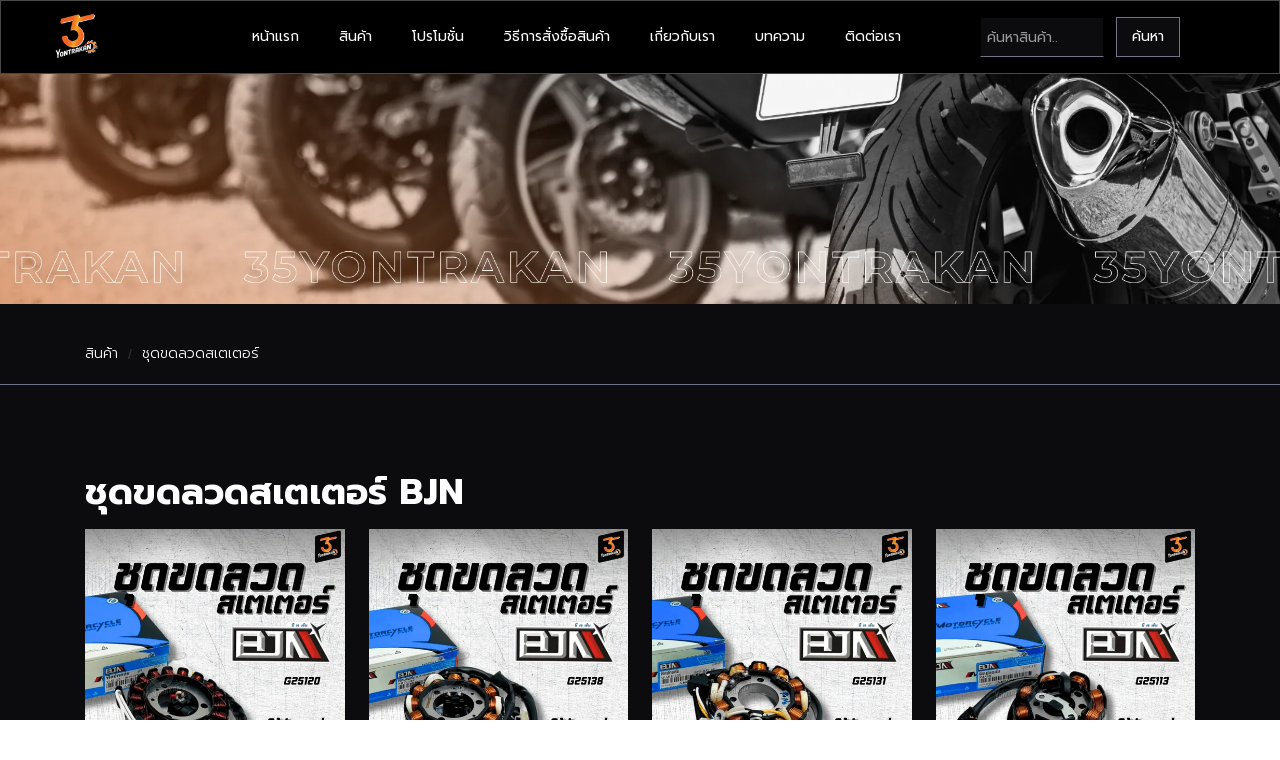

--- FILE ---
content_type: text/html
request_url: https://www.35yontrakan.com/brands/chudkhdlwdsetet-r-bjn
body_size: 5410
content:
<!DOCTYPE html><!-- This site was created in Webflow. https://webflow.com --><!-- Last Published: Fri Oct 03 2025 02:43:12 GMT+0000 (Coordinated Universal Time) --><html data-wf-domain="www.35yontrakan.com" data-wf-page="615bdfff0481ca1c3e993c3c" data-wf-site="6142d291847e7e5f1663c97b" data-wf-collection="615bdfff0481ca3d66993c3a" data-wf-item-slug="chudkhdlwdsetet-r-bjn"><head><meta charset="utf-8"/><title>ชุดขดลวดสเตเตอร์ BJN - 35 ยนตรการ</title><meta content="ชุดขดลวดสเตเตอร์ - จำหน่ายอะไหล่เดิมรถมอเตอร์ไซค์ ยางนอก-ยางใน หมวกกันน้อค (ราคาปลีก-ส่ง) | รับคว้านเสื้อสูบ, ตีปลอก, อัดก้าน, ทำวาล์ว, เกลียวหัวเทียน" name="description"/><meta content="ชุดขดลวดสเตเตอร์ BJN - 35 ยนตรการ" property="og:title"/><meta content="ชุดขดลวดสเตเตอร์ - จำหน่ายอะไหล่เดิมรถมอเตอร์ไซค์ ยางนอก-ยางใน หมวกกันน้อค (ราคาปลีก-ส่ง) | รับคว้านเสื้อสูบ, ตีปลอก, อัดก้าน, ทำวาล์ว, เกลียวหัวเทียน" property="og:description"/><meta content="https://cdn.prod.website-files.com/615bcdede7164e01852ee5e3/66225126d1bf76c4fed27ddd_Untitled%20(600%20x%20600%20px)%20(4).avif" property="og:image"/><meta content="ชุดขดลวดสเตเตอร์ BJN - 35 ยนตรการ" property="twitter:title"/><meta content="ชุดขดลวดสเตเตอร์ - จำหน่ายอะไหล่เดิมรถมอเตอร์ไซค์ ยางนอก-ยางใน หมวกกันน้อค (ราคาปลีก-ส่ง) | รับคว้านเสื้อสูบ, ตีปลอก, อัดก้าน, ทำวาล์ว, เกลียวหัวเทียน" property="twitter:description"/><meta content="https://cdn.prod.website-files.com/615bcdede7164e01852ee5e3/66225126d1bf76c4fed27ddd_Untitled%20(600%20x%20600%20px)%20(4).avif" property="twitter:image"/><meta property="og:type" content="website"/><meta content="summary_large_image" name="twitter:card"/><meta content="width=device-width, initial-scale=1" name="viewport"/><meta content="Webflow" name="generator"/><link href="https://cdn.prod.website-files.com/6142d291847e7e5f1663c97b/css/35yontrakan.webflow.shared.e26f3adf8.min.css" rel="stylesheet" type="text/css"/><link href="https://fonts.googleapis.com" rel="preconnect"/><link href="https://fonts.gstatic.com" rel="preconnect" crossorigin="anonymous"/><script src="https://ajax.googleapis.com/ajax/libs/webfont/1.6.26/webfont.js" type="text/javascript"></script><script type="text/javascript">WebFont.load({  google: {    families: ["Prompt:200,200italic,300,300italic,regular,italic,500,500italic,600,600italic,700,700italic,800,800italic,900,900italic:latin,thai","Kanit:200,200italic,regular,italic,500,500italic,600,600italic,700,700italic,800,800italic:latin,thai"]  }});</script><script type="text/javascript">!function(o,c){var n=c.documentElement,t=" w-mod-";n.className+=t+"js",("ontouchstart"in o||o.DocumentTouch&&c instanceof DocumentTouch)&&(n.className+=t+"touch")}(window,document);</script><link href="https://cdn.prod.website-files.com/6142d291847e7e5f1663c97b/67ef53677537013aa551643d_35Yon32.jpg" rel="shortcut icon" type="image/x-icon"/><link href="https://cdn.prod.website-files.com/6142d291847e7e5f1663c97b/67ef536b62a31513d9fb2011_35Yon256.jpg" rel="apple-touch-icon"/><!-- Google Tag Manager -->
<script>(function(w,d,s,l,i){w[l]=w[l]||[];w[l].push({'gtm.start':
new Date().getTime(),event:'gtm.js'});var f=d.getElementsByTagName(s)[0],
j=d.createElement(s),dl=l!='dataLayer'?'&l='+l:'';j.async=true;j.src=
'https://www.googletagmanager.com/gtm.js?id='+i+dl;f.parentNode.insertBefore(j,f);
})(window,document,'script','dataLayer','GTM-KWQK3TS');</script>
<!-- End Google Tag Manager --></head><body><div data-animation="default" data-collapse="medium" data-duration="400" data-easing="ease-in" data-easing2="ease" role="banner" class="navbar w-nav"><div class="nav-container w-container"><a href="/" class="brand-container w-nav-brand"><img width="72" height="72" src="https://cdn.prod.website-files.com/6142d291847e7e5f1663c97b/65cadf558510f90d41a76a44_35%20Yontrakan%20Final%20Logo%202024-02.png" loading="lazy" alt="" srcset="https://cdn.prod.website-files.com/6142d291847e7e5f1663c97b/65cadf558510f90d41a76a44_35%20Yontrakan%20Final%20Logo%202024-02-p-500.png 500w, https://cdn.prod.website-files.com/6142d291847e7e5f1663c97b/65cadf558510f90d41a76a44_35%20Yontrakan%20Final%20Logo%202024-02-p-800.png 800w, https://cdn.prod.website-files.com/6142d291847e7e5f1663c97b/65cadf558510f90d41a76a44_35%20Yontrakan%20Final%20Logo%202024-02-p-1080.png 1080w, https://cdn.prod.website-files.com/6142d291847e7e5f1663c97b/65cadf558510f90d41a76a44_35%20Yontrakan%20Final%20Logo%202024-02-p-1600.png 1600w, https://cdn.prod.website-files.com/6142d291847e7e5f1663c97b/65cadf558510f90d41a76a44_35%20Yontrakan%20Final%20Logo%202024-02-p-2000.png 2000w, https://cdn.prod.website-files.com/6142d291847e7e5f1663c97b/65cadf558510f90d41a76a44_35%20Yontrakan%20Final%20Logo%202024-02-p-2600.png 2600w, https://cdn.prod.website-files.com/6142d291847e7e5f1663c97b/65cadf558510f90d41a76a44_35%20Yontrakan%20Final%20Logo%202024-02-p-3200.png 3200w, https://cdn.prod.website-files.com/6142d291847e7e5f1663c97b/65cadf558510f90d41a76a44_35%20Yontrakan%20Final%20Logo%202024-02.png 14584w" sizes="72px" class="image-2"/></a><nav role="navigation" class="nav-menu w-nav-menu"><a href="/" class="nav-link w-nav-link">หน้าแรก</a><a href="/products" class="nav-link w-nav-link">สินค้า</a><a href="/promotion" class="nav-link w-nav-link">โปรโมชั่น</a><a href="/withiikaarchuue-sinkhaa" class="nav-link w-nav-link">วิธีการสั่งซื้อสินค้า</a><a href="/about" class="nav-link w-nav-link">เกี่ยวกับเรา</a><a href="/blogs" class="nav-link w-nav-link">บทความ</a><a href="/contact" class="nav-link w-nav-link">ติดต่อเรา</a><form action="/search" class="search-2 mobile w-form"><input class="search-input w-input" maxlength="256" name="query" placeholder="ค้นหาสินค้า.." type="search" id="search" required=""/><input type="submit" class="button-second w-button" value="ค้นหา"/></form></nav><div class="div-block-29"><form action="/search" class="search-2 w-form"><input class="search-input w-input" maxlength="256" name="query" placeholder="ค้นหาสินค้า.." type="search" id="search" required=""/><input type="submit" class="button-second w-button" value="ค้นหา"/></form><div class="menu-button w-nav-button"><div class="w-icon-nav-menu"></div></div></div></div></div><div class="banner-bw _2"></div><div class="link-navigator"><div class="link-wrapper w-container"><a href="/products" class="link-text">สินค้า</a><div class="slash">/</div><a href="/category/chudkhdlwdsetet-r" class="link-text">ชุดขดลวดสเตเตอร์</a></div><div class="line"></div></div><div class="product-section"><div class="product-wrapper w-container"><h1 class="heading-9">ชุดขดลวดสเตเตอร์ BJN</h1><div class="w-dyn-list"><div role="list" class="collection-list-8 w-dyn-items"><div role="listitem" class="collection-item-3 w-dyn-item"><a href="/products/chudkhdlwdsetet-r-y-r15-m-slaz-bjn" class="link-block-2 w-inline-block"><div class="div-block-32 w-condition-invisible"><div class="text-block-21">Promotion</div></div><img src="https://cdn.prod.website-files.com/615bcdede7164e01852ee5e3/66881527977ce86b8c1ee65e_45.avif" loading="lazy" alt="" sizes="(max-width: 479px) 92vw, (max-width: 767px) 46vw, (max-width: 991px) 31vw, 23vw" srcset="https://cdn.prod.website-files.com/615bcdede7164e01852ee5e3/66881527977ce86b8c1ee65e_45-p-500.avif 500w, https://cdn.prod.website-files.com/615bcdede7164e01852ee5e3/66881527977ce86b8c1ee65e_45-p-800.avif 800w, https://cdn.prod.website-files.com/615bcdede7164e01852ee5e3/66881527977ce86b8c1ee65e_45.avif 1080w"/><div class="product-name">ชุดขดลวดสเตเตอร์ Y-M-SLAZ,R15 (BJN)</div><div class="product-descript w-dyn-bind-empty"></div><div class="div-block-19"><div class="product-price">฿</div><div class="product-price">700</div></div><div class="product-price-original"><div class="product-price-original w-condition-invisible">฿</div><div class="product-price-original w-dyn-bind-empty"></div></div></a></div><div role="listitem" class="collection-item-3 w-dyn-item"><a href="/products/chudkhdlwdsetet-r-y-mio125-bjn" class="link-block-2 w-inline-block"><div class="div-block-32 w-condition-invisible"><div class="text-block-21">Promotion</div></div><img src="https://cdn.prod.website-files.com/615bcdede7164e01852ee5e3/668814ab1c811df5632b2071_44.avif" loading="lazy" alt="" sizes="(max-width: 479px) 92vw, (max-width: 767px) 46vw, (max-width: 991px) 31vw, 23vw" srcset="https://cdn.prod.website-files.com/615bcdede7164e01852ee5e3/668814ab1c811df5632b2071_44-p-500.avif 500w, https://cdn.prod.website-files.com/615bcdede7164e01852ee5e3/668814ab1c811df5632b2071_44-p-800.avif 800w, https://cdn.prod.website-files.com/615bcdede7164e01852ee5e3/668814ab1c811df5632b2071_44.avif 1080w"/><div class="product-name">ชุดขดลวดสเตเตอร์ Y-MIO125  (BJN)</div><div class="product-descript w-dyn-bind-empty"></div><div class="div-block-19"><div class="product-price">฿</div><div class="product-price">600</div></div><div class="product-price-original"><div class="product-price-original w-condition-invisible">฿</div><div class="product-price-original w-dyn-bind-empty"></div></div></a></div><div role="listitem" class="collection-item-3 w-dyn-item"><a href="/products/chudkhdlwdsetet-r-y-spark135-spark-nano-spark-z-5yp-bjn" class="link-block-2 w-inline-block"><div class="div-block-32 w-condition-invisible"><div class="text-block-21">Promotion</div></div><img src="https://cdn.prod.website-files.com/615bcdede7164e01852ee5e3/66881438fa1a9039175e9933_43.avif" loading="lazy" alt="" sizes="(max-width: 479px) 92vw, (max-width: 767px) 46vw, (max-width: 991px) 31vw, 23vw" srcset="https://cdn.prod.website-files.com/615bcdede7164e01852ee5e3/66881438fa1a9039175e9933_43-p-500.avif 500w, https://cdn.prod.website-files.com/615bcdede7164e01852ee5e3/66881438fa1a9039175e9933_43-p-800.avif 800w, https://cdn.prod.website-files.com/615bcdede7164e01852ee5e3/66881438fa1a9039175e9933_43.avif 1080w"/><div class="product-name">ชุดขดลวดสเตเตอร์ Y-SPARK135,SPARK NANO,SPARK-Z (5YP)(BJN)</div><div class="product-descript w-dyn-bind-empty"></div><div class="div-block-19"><div class="product-price">฿</div><div class="product-price">600</div></div><div class="product-price-original"><div class="product-price-original w-condition-invisible">฿</div><div class="product-price-original w-dyn-bind-empty"></div></div></a></div><div role="listitem" class="collection-item-3 w-dyn-item"><a href="/products/chudkhdlwdsetet-r-s-smash-bjn" class="link-block-2 w-inline-block"><div class="div-block-32 w-condition-invisible"><div class="text-block-21">Promotion</div></div><img src="https://cdn.prod.website-files.com/615bcdede7164e01852ee5e3/668813c991d48da7448e71b6_42.avif" loading="lazy" alt="" sizes="(max-width: 479px) 92vw, (max-width: 767px) 46vw, (max-width: 991px) 31vw, 23vw" srcset="https://cdn.prod.website-files.com/615bcdede7164e01852ee5e3/668813c991d48da7448e71b6_42-p-500.avif 500w, https://cdn.prod.website-files.com/615bcdede7164e01852ee5e3/668813c991d48da7448e71b6_42-p-800.avif 800w, https://cdn.prod.website-files.com/615bcdede7164e01852ee5e3/668813c991d48da7448e71b6_42.avif 1080w"/><div class="product-name">ชุดขดลวดสเตเตอร์ S-SMASH  (BJN)</div><div class="product-descript w-dyn-bind-empty"></div><div class="div-block-19"><div class="product-price">฿</div><div class="product-price">520</div></div><div class="product-price-original"><div class="product-price-original w-condition-invisible">฿</div><div class="product-price-original w-dyn-bind-empty"></div></div></a></div><div role="listitem" class="collection-item-3 w-dyn-item"><a href="/products/chudkhdlwdsetet-r-y-gt125-bjn" class="link-block-2 w-inline-block"><div class="div-block-32 w-condition-invisible"><div class="text-block-21">Promotion</div></div><img src="https://cdn.prod.website-files.com/615bcdede7164e01852ee5e3/6688134b72b468ac7910a7eb_40.avif" loading="lazy" alt="" sizes="(max-width: 479px) 92vw, (max-width: 767px) 46vw, (max-width: 991px) 31vw, 23vw" srcset="https://cdn.prod.website-files.com/615bcdede7164e01852ee5e3/6688134b72b468ac7910a7eb_40-p-500.avif 500w, https://cdn.prod.website-files.com/615bcdede7164e01852ee5e3/6688134b72b468ac7910a7eb_40-p-800.avif 800w, https://cdn.prod.website-files.com/615bcdede7164e01852ee5e3/6688134b72b468ac7910a7eb_40.avif 1080w"/><div class="product-name">ชุดขดลวดสเตเตอร์ Y-GT125  (BJN)</div><div class="product-descript w-dyn-bind-empty"></div><div class="div-block-19"><div class="product-price">฿</div><div class="product-price">550</div></div><div class="product-price-original"><div class="product-price-original w-condition-invisible">฿</div><div class="product-price-original w-dyn-bind-empty"></div></div></a></div><div role="listitem" class="collection-item-3 w-dyn-item"><a href="/products/chudkhdlwdsetet-r-h-cbr150-bjn" class="link-block-2 w-inline-block"><div class="div-block-32 w-condition-invisible"><div class="text-block-21">Promotion</div></div><img src="https://cdn.prod.website-files.com/615bcdede7164e01852ee5e3/668812d7742ad5cd9fff67d9_39.avif" loading="lazy" alt="" sizes="(max-width: 479px) 92vw, (max-width: 767px) 46vw, (max-width: 991px) 31vw, 23vw" srcset="https://cdn.prod.website-files.com/615bcdede7164e01852ee5e3/668812d7742ad5cd9fff67d9_39-p-500.avif 500w, https://cdn.prod.website-files.com/615bcdede7164e01852ee5e3/668812d7742ad5cd9fff67d9_39-p-800.avif 800w, https://cdn.prod.website-files.com/615bcdede7164e01852ee5e3/668812d7742ad5cd9fff67d9_39.avif 1080w"/><div class="product-name">ชุดขดลวดสเตเตอร์ H-CBR150  (BJN)</div><div class="product-descript w-dyn-bind-empty"></div><div class="div-block-19"><div class="product-price">฿</div><div class="product-price">700</div></div><div class="product-price-original"><div class="product-price-original w-condition-invisible">฿</div><div class="product-price-original w-dyn-bind-empty"></div></div></a></div><div role="listitem" class="collection-item-3 w-dyn-item"><a href="/products/chudkhdlwdsetet-r-h-zoomer-x-bjn" class="link-block-2 w-inline-block"><div class="div-block-32 w-condition-invisible"><div class="text-block-21">Promotion</div></div><img src="https://cdn.prod.website-files.com/615bcdede7164e01852ee5e3/66881262ae8e047b8b186f9c_38.avif" loading="lazy" alt="" sizes="(max-width: 479px) 92vw, (max-width: 767px) 46vw, (max-width: 991px) 31vw, 23vw" srcset="https://cdn.prod.website-files.com/615bcdede7164e01852ee5e3/66881262ae8e047b8b186f9c_38-p-500.avif 500w, https://cdn.prod.website-files.com/615bcdede7164e01852ee5e3/66881262ae8e047b8b186f9c_38-p-800.avif 800w, https://cdn.prod.website-files.com/615bcdede7164e01852ee5e3/66881262ae8e047b8b186f9c_38.avif 1080w"/><div class="product-name">ชุดขดลวดสเตเตอร์ H-ZOOMER-X (BJN)</div><div class="product-descript w-dyn-bind-empty"></div><div class="div-block-19"><div class="product-price">฿</div><div class="product-price">580</div></div><div class="product-price-original"><div class="product-price-original w-condition-invisible">฿</div><div class="product-price-original w-dyn-bind-empty"></div></div></a></div><div role="listitem" class="collection-item-3 w-dyn-item"><a href="/products/chudkhdlwdsetet-r-h-sonic-2004-bjn" class="link-block-2 w-inline-block"><div class="div-block-32 w-condition-invisible"><div class="text-block-21">Promotion</div></div><img src="https://cdn.prod.website-files.com/615bcdede7164e01852ee5e3/6688105a366e99a435ca34e9_37.avif" loading="lazy" alt="" sizes="(max-width: 479px) 92vw, (max-width: 767px) 46vw, (max-width: 991px) 31vw, 23vw" srcset="https://cdn.prod.website-files.com/615bcdede7164e01852ee5e3/6688105a366e99a435ca34e9_37-p-500.avif 500w, https://cdn.prod.website-files.com/615bcdede7164e01852ee5e3/6688105a366e99a435ca34e9_37-p-800.avif 800w, https://cdn.prod.website-files.com/615bcdede7164e01852ee5e3/6688105a366e99a435ca34e9_37.avif 1080w"/><div class="product-name">ชุดขดลวดสเตเตอร์ H-SONIC/2004  (BJN)</div><div class="product-descript w-dyn-bind-empty"></div><div class="div-block-19"><div class="product-price">฿</div><div class="product-price">520</div></div><div class="product-price-original"><div class="product-price-original w-condition-invisible">฿</div><div class="product-price-original w-dyn-bind-empty"></div></div></a></div><div role="listitem" class="collection-item-3 w-dyn-item"><a href="/products/chudkhdlwdsetet-r-icon-kvy-901-bjn" class="link-block-2 w-inline-block"><div class="div-block-32 w-condition-invisible"><div class="text-block-21">Promotion</div></div><img src="https://cdn.prod.website-files.com/615bcdede7164e01852ee5e3/66880fdde89514b1464414b4_36.avif" loading="lazy" alt="" sizes="(max-width: 479px) 92vw, (max-width: 767px) 46vw, (max-width: 991px) 31vw, 23vw" srcset="https://cdn.prod.website-files.com/615bcdede7164e01852ee5e3/66880fdde89514b1464414b4_36-p-500.avif 500w, https://cdn.prod.website-files.com/615bcdede7164e01852ee5e3/66880fdde89514b1464414b4_36-p-800.avif 800w, https://cdn.prod.website-files.com/615bcdede7164e01852ee5e3/66880fdde89514b1464414b4_36.avif 1080w"/><div class="product-name">ชุดขดลวดสเตเตอร์ ICON (KVY-901) (BJN)</div><div class="product-descript w-dyn-bind-empty"></div><div class="div-block-19"><div class="product-price">฿</div><div class="product-price">520</div></div><div class="product-price-original"><div class="product-price-original w-condition-invisible">฿</div><div class="product-price-original w-dyn-bind-empty"></div></div></a></div><div role="listitem" class="collection-item-3 w-dyn-item"><a href="/products/chudkhdlwdsetet-r-h-wave125-i-2005-2010-bjn" class="link-block-2 w-inline-block"><div class="div-block-32 w-condition-invisible"><div class="text-block-21">Promotion</div></div><img src="https://cdn.prod.website-files.com/615bcdede7164e01852ee5e3/66880ee5970876c8ec9faae1_35.avif" loading="lazy" alt="" sizes="(max-width: 479px) 92vw, (max-width: 767px) 46vw, (max-width: 991px) 31vw, 23vw" srcset="https://cdn.prod.website-files.com/615bcdede7164e01852ee5e3/66880ee5970876c8ec9faae1_35-p-500.avif 500w, https://cdn.prod.website-files.com/615bcdede7164e01852ee5e3/66880ee5970876c8ec9faae1_35-p-800.avif 800w, https://cdn.prod.website-files.com/615bcdede7164e01852ee5e3/66880ee5970876c8ec9faae1_35.avif 1080w"/><div class="product-name">ชุดขดลวดสเตเตอร์ H-WAVE125-I/2005-2010 (BJN)</div><div class="product-descript w-dyn-bind-empty"></div><div class="div-block-19"><div class="product-price">฿</div><div class="product-price">520</div></div><div class="product-price-original"><div class="product-price-original w-condition-invisible">฿</div><div class="product-price-original w-dyn-bind-empty"></div></div></a></div><div role="listitem" class="collection-item-3 w-dyn-item"><a href="/products/chudkhdlwdsetet-r-h-dream110-i-staarthethaa-bjn" class="link-block-2 w-inline-block"><div class="div-block-32 w-condition-invisible"><div class="text-block-21">Promotion</div></div><img src="https://cdn.prod.website-files.com/615bcdede7164e01852ee5e3/66880e5ed119952dd8b3a95f_34.avif" loading="lazy" alt="" sizes="(max-width: 479px) 92vw, (max-width: 767px) 46vw, (max-width: 991px) 31vw, 23vw" srcset="https://cdn.prod.website-files.com/615bcdede7164e01852ee5e3/66880e5ed119952dd8b3a95f_34-p-500.avif 500w, https://cdn.prod.website-files.com/615bcdede7164e01852ee5e3/66880e5ed119952dd8b3a95f_34-p-800.avif 800w, https://cdn.prod.website-files.com/615bcdede7164e01852ee5e3/66880e5ed119952dd8b3a95f_34.avif 1080w"/><div class="product-name">ชุดขดลวดสเตเตอร์ H-DREAM110-I สตาร์ทเท้า  (BJN)</div><div class="product-descript w-dyn-bind-empty"></div><div class="div-block-19"><div class="product-price">฿</div><div class="product-price">600</div></div><div class="product-price-original"><div class="product-price-original w-condition-invisible">฿</div><div class="product-price-original w-dyn-bind-empty"></div></div></a></div><div role="listitem" class="collection-item-3 w-dyn-item"><a href="/products/chudkhdlwdsetet-r-h-click-i-kvb-t01-bjn" class="link-block-2 w-inline-block"><div class="div-block-32 w-condition-invisible"><div class="text-block-21">Promotion</div></div><img src="https://cdn.prod.website-files.com/615bcdede7164e01852ee5e3/6687d9314e6de889d1a62536_33.avif" loading="lazy" alt="" sizes="(max-width: 479px) 92vw, (max-width: 767px) 46vw, (max-width: 991px) 31vw, 23vw" srcset="https://cdn.prod.website-files.com/615bcdede7164e01852ee5e3/6687d9314e6de889d1a62536_33-p-500.avif 500w, https://cdn.prod.website-files.com/615bcdede7164e01852ee5e3/6687d9314e6de889d1a62536_33-p-800.avif 800w, https://cdn.prod.website-files.com/615bcdede7164e01852ee5e3/6687d9314e6de889d1a62536_33.avif 1080w"/><div class="product-name">ชุดขดลวดสเตเตอร์ H-CLICK-I (KVB-T01) (BJN)</div><div class="product-descript w-dyn-bind-empty"></div><div class="div-block-19"><div class="product-price">฿</div><div class="product-price">520</div></div><div class="product-price-original"><div class="product-price-original w-condition-invisible">฿</div><div class="product-price-original w-dyn-bind-empty"></div></div></a></div><div role="listitem" class="collection-item-3 w-dyn-item"><a href="/products/chudkhdlwdsetet-r-h-wave125-staarthethaa-bjn" class="link-block-2 w-inline-block"><div class="div-block-32 w-condition-invisible"><div class="text-block-21">Promotion</div></div><img src="https://cdn.prod.website-files.com/615bcdede7164e01852ee5e3/6687d8281c811df563e8f1ee_32.avif" loading="lazy" alt="" sizes="(max-width: 479px) 92vw, (max-width: 767px) 46vw, (max-width: 991px) 31vw, 23vw" srcset="https://cdn.prod.website-files.com/615bcdede7164e01852ee5e3/6687d8281c811df563e8f1ee_32-p-500.avif 500w, https://cdn.prod.website-files.com/615bcdede7164e01852ee5e3/6687d8281c811df563e8f1ee_32-p-800.avif 800w, https://cdn.prod.website-files.com/615bcdede7164e01852ee5e3/6687d8281c811df563e8f1ee_32.avif 1080w"/><div class="product-name">ชุดขดลวดสเตเตอร์ H-WAVE125 สตาร์ทเท้า  (BJN)</div><div class="product-descript w-dyn-bind-empty"></div><div class="div-block-19"><div class="product-price">฿</div><div class="product-price">500</div></div><div class="product-price-original"><div class="product-price-original w-condition-invisible">฿</div><div class="product-price-original w-dyn-bind-empty"></div></div></a></div><div role="listitem" class="collection-item-3 w-dyn-item"><a href="/products/chudkhdlwdsetet-r-h-click125-i-2012-2014-bjn" class="link-block-2 w-inline-block"><div class="div-block-32 w-condition-invisible"><div class="text-block-21">Promotion</div></div><img src="https://cdn.prod.website-files.com/615bcdede7164e01852ee5e3/6687d7a2410a7f99a90b09d6_31.avif" loading="lazy" alt="" sizes="(max-width: 479px) 92vw, (max-width: 767px) 46vw, (max-width: 991px) 31vw, 23vw" srcset="https://cdn.prod.website-files.com/615bcdede7164e01852ee5e3/6687d7a2410a7f99a90b09d6_31-p-500.avif 500w, https://cdn.prod.website-files.com/615bcdede7164e01852ee5e3/6687d7a2410a7f99a90b09d6_31-p-800.avif 800w, https://cdn.prod.website-files.com/615bcdede7164e01852ee5e3/6687d7a2410a7f99a90b09d6_31.avif 1080w"/><div class="product-name">ชุดขดลวดสเตเตอร์ H-CLICK125-I/2012-2014  (BJN)</div><div class="product-descript w-dyn-bind-empty"></div><div class="div-block-19"><div class="product-price">฿</div><div class="product-price">1890</div></div><div class="product-price-original"><div class="product-price-original w-condition-invisible">฿</div><div class="product-price-original w-dyn-bind-empty"></div></div></a></div><div role="listitem" class="collection-item-3 w-dyn-item"><a href="/products/chudkhdlwdsetet-r-h-pcx150-2014-2017-bjn" class="link-block-2 w-inline-block"><div class="div-block-32 w-condition-invisible"><div class="text-block-21">Promotion</div></div><img src="https://cdn.prod.website-files.com/615bcdede7164e01852ee5e3/6687d6e9e1b4382be32f92d0_30.avif" loading="lazy" alt="" sizes="(max-width: 479px) 92vw, (max-width: 767px) 46vw, (max-width: 991px) 31vw, 23vw" srcset="https://cdn.prod.website-files.com/615bcdede7164e01852ee5e3/6687d6e9e1b4382be32f92d0_30-p-500.avif 500w, https://cdn.prod.website-files.com/615bcdede7164e01852ee5e3/6687d6e9e1b4382be32f92d0_30-p-800.avif 800w, https://cdn.prod.website-files.com/615bcdede7164e01852ee5e3/6687d6e9e1b4382be32f92d0_30.avif 1080w"/><div class="product-name">ชุดขดลวดสเตเตอร์ H-PCX150/2014-2017  (BJN)</div><div class="product-descript w-dyn-bind-empty"></div><div class="div-block-19"><div class="product-price">฿</div><div class="product-price">2100</div></div><div class="product-price-original"><div class="product-price-original w-condition-invisible">฿</div><div class="product-price-original w-dyn-bind-empty"></div></div></a></div></div></div></div></div><div class="section-5"><div class="container-8 w-container"><div class="div-block-10"></div><div class="div-block-10 orange"></div></div><div class="container-10 w-container"><div class="div-block-27"><div class="head-footer">สินค้า</div><div class="collection-list-wrapper-7 w-dyn-list"><div role="list" class="collection-list-6 w-dyn-items"><div role="listitem" class="link-footer w-dyn-item"><a href="/category/luukl-ythangnammanebnchin" class="link-footer">ลูกลอยถังน้ำมันเบนซิน</a></div><div role="listitem" class="link-footer w-dyn-item"><a href="/category/yaangphakethaahlang" class="link-footer">ยางพักเท้าหลัง</a></div><div role="listitem" class="link-footer w-dyn-item"><a href="/category/chiilkanfunochkhhnaa" class="link-footer">ซีลกันฝุ่นโช้คหน้า</a></div><div role="listitem" class="link-footer w-dyn-item"><a href="/category/yaangkdochphr-mkhaayued" class="link-footer">ยางกดโซ่พร้อมขายึด</a></div><div role="listitem" class="link-footer w-dyn-item"><a href="/category/paekncchaanaif" class="link-footer">ปะเก็นจานไฟ</a></div><div role="listitem" class="link-footer w-dyn-item"><a href="/category/chiilkhaangkh-chaay" class="link-footer">ซีลข้างข้อซ้าย</a></div><div role="listitem" class="link-footer w-dyn-item"><a href="/category/hl-daifaimlesiiyb" class="link-footer">หลอดไฟไมล์เสียบ</a></div><div role="listitem" class="link-footer w-dyn-item"><a href="/category/swithchaifhnaasuung-tam" class="link-footer">สวิทช์ไฟหน้าสูง-ต่ำ</a></div><div role="listitem" class="link-footer w-dyn-item"><a href="/category/kl-ngaiskh-ng-u-box" class="link-footer">กล่องใส่ของ (U-BOX)</a></div><div role="listitem" class="link-footer w-dyn-item"><a href="/category/tumnamhnak" class="link-footer">ตุ้มน้ำหนัก</a></div><div role="listitem" class="link-footer w-dyn-item"><a href="/category/aeknl-hlang" class="link-footer">แกนล้อหลัง</a></div><div role="listitem" class="link-footer w-dyn-item"><a href="/category/dumset-rhlang" class="link-footer">ดุมสเตอร์หลัง</a></div><div role="listitem" class="link-footer w-dyn-item"><a href="/category/kr-ngebnchil" class="link-footer">กรองเบนซิล</a></div><div role="listitem" class="link-footer w-dyn-item"><a href="/category/thaanstaarth" class="link-footer">ถ่านสตาร์ท</a></div><div role="listitem" class="link-footer w-dyn-item"><a href="/category/chaamkhlathchtawn-k-phr-mefuue-ng" class="link-footer">ชามคลัทช์ตัวนอก พร้อมเฟือง</a></div></div></div></div><div class="div-block-27"><div class="head-footer">35 ยนตรการ</div><div class="div-block-28"><a href="/about" class="link-footer">เกี่ยวกับเรา</a><a href="/contact" class="link-footer">ติดต่อเรา</a></div></div><div class="div-block-13"><div class="div-block-12"><img src="https://cdn.prod.website-files.com/6142d291847e7e5f1663c97b/615967112ea0e1c493e4ba00_phone-fill.svg" loading="lazy" alt="" class="image-10"/><p class="link-footer contact">061-3847414</p></div><div class="div-block-12"><img src="https://cdn.prod.website-files.com/6142d291847e7e5f1663c97b/615967115c0410ad6b386b55_mail-fill.svg" loading="lazy" alt="" class="image-11"/><p class="link-footer contact">35yontrakan@gmail.com</p></div><div class="div-block-12"></div></div></div><div class="div-block-14"></div><div class="container-9 w-container"><div class="text-block-13">Copyright © 2022Yontrakan All Right Reserved.</div><div class="text-block-13">Design By BEP Digital : <a href="https://www.bepgroup.space/website-service" target="_blank" class="link-2">รับทำเว็บไซต์บริษัท</a></div><div class="div-block-26"><a href="https://www.facebook.com/35yontrakan" target="_blank" class="w-inline-block"><img src="https://cdn.prod.website-files.com/6142d291847e7e5f1663c97b/615963b5c8caa1e43cfb6524_Facebook.svg" loading="lazy" width="40" alt=""/></a><a href="https://lin.ee/1mpLOWw" target="_blank" class="w-inline-block"><img src="https://cdn.prod.website-files.com/6142d291847e7e5f1663c97b/615963b521b13c8295b0fcfb_Line.svg" loading="lazy" width="40" alt="" class="image-4"/></a></div></div></div><script src="https://d3e54v103j8qbb.cloudfront.net/js/jquery-3.5.1.min.dc5e7f18c8.js?site=6142d291847e7e5f1663c97b" type="text/javascript" integrity="sha256-9/aliU8dGd2tb6OSsuzixeV4y/faTqgFtohetphbbj0=" crossorigin="anonymous"></script><script src="https://cdn.prod.website-files.com/6142d291847e7e5f1663c97b/js/webflow.schunk.d97efad01808426c.js" type="text/javascript"></script><script src="https://cdn.prod.website-files.com/6142d291847e7e5f1663c97b/js/webflow.a9ba356d.d790faab5eca85f2.js" type="text/javascript"></script><!-- Google Tag Manager (noscript) -->
<noscript><iframe src="https://www.googletagmanager.com/ns.html?id=GTM-KWQK3TS"
height="0" width="0" style="display:none;visibility:hidden"></iframe></noscript>
<!-- End Google Tag Manager (noscript) -->


<!-- Messenger Chat plugin Code -->
    <div id="fb-root"></div>

    <!-- Your Chat plugin code -->
    <div id="fb-customer-chat" class="fb-customerchat">
    </div>

    <script>
      var chatbox = document.getElementById('fb-customer-chat');
      chatbox.setAttribute("page_id", "326557467899184");
      chatbox.setAttribute("attribution", "biz_inbox");
    </script>

    <!-- Your SDK code -->
    <script>
      window.fbAsyncInit = function() {
        FB.init({
          xfbml            : true,
          version          : 'v12.0'
        });
      };

      (function(d, s, id) {
        var js, fjs = d.getElementsByTagName(s)[0];
        if (d.getElementById(id)) return;
        js = d.createElement(s); js.id = id;
        js.src = 'https://connect.facebook.net/th_TH/sdk/xfbml.customerchat.js';
        fjs.parentNode.insertBefore(js, fjs);
      }(document, 'script', 'facebook-jssdk'));
    </script></body></html>

--- FILE ---
content_type: text/css
request_url: https://cdn.prod.website-files.com/6142d291847e7e5f1663c97b/css/35yontrakan.webflow.shared.e26f3adf8.min.css
body_size: 15091
content:
html{-webkit-text-size-adjust:100%;-ms-text-size-adjust:100%;font-family:sans-serif}body{margin:0}article,aside,details,figcaption,figure,footer,header,hgroup,main,menu,nav,section,summary{display:block}audio,canvas,progress,video{vertical-align:baseline;display:inline-block}audio:not([controls]){height:0;display:none}[hidden],template{display:none}a{background-color:#0000}a:active,a:hover{outline:0}abbr[title]{border-bottom:1px dotted}b,strong{font-weight:700}dfn{font-style:italic}h1{margin:.67em 0;font-size:2em}mark{color:#000;background:#ff0}small{font-size:80%}sub,sup{vertical-align:baseline;font-size:75%;line-height:0;position:relative}sup{top:-.5em}sub{bottom:-.25em}img{border:0}svg:not(:root){overflow:hidden}hr{box-sizing:content-box;height:0}pre{overflow:auto}code,kbd,pre,samp{font-family:monospace;font-size:1em}button,input,optgroup,select,textarea{color:inherit;font:inherit;margin:0}button{overflow:visible}button,select{text-transform:none}button,html input[type=button],input[type=reset]{-webkit-appearance:button;cursor:pointer}button[disabled],html input[disabled]{cursor:default}button::-moz-focus-inner,input::-moz-focus-inner{border:0;padding:0}input{line-height:normal}input[type=checkbox],input[type=radio]{box-sizing:border-box;padding:0}input[type=number]::-webkit-inner-spin-button,input[type=number]::-webkit-outer-spin-button{height:auto}input[type=search]{-webkit-appearance:none}input[type=search]::-webkit-search-cancel-button,input[type=search]::-webkit-search-decoration{-webkit-appearance:none}legend{border:0;padding:0}textarea{overflow:auto}optgroup{font-weight:700}table{border-collapse:collapse;border-spacing:0}td,th{padding:0}@font-face{font-family:webflow-icons;src:url([data-uri])format("truetype");font-weight:400;font-style:normal}[class^=w-icon-],[class*=\ w-icon-]{speak:none;font-variant:normal;text-transform:none;-webkit-font-smoothing:antialiased;-moz-osx-font-smoothing:grayscale;font-style:normal;font-weight:400;line-height:1;font-family:webflow-icons!important}.w-icon-slider-right:before{content:""}.w-icon-slider-left:before{content:""}.w-icon-nav-menu:before{content:""}.w-icon-arrow-down:before,.w-icon-dropdown-toggle:before{content:""}.w-icon-file-upload-remove:before{content:""}.w-icon-file-upload-icon:before{content:""}*{box-sizing:border-box}html{height:100%}body{color:#333;background-color:#fff;min-height:100%;margin:0;font-family:Arial,sans-serif;font-size:14px;line-height:20px}img{vertical-align:middle;max-width:100%;display:inline-block}html.w-mod-touch *{background-attachment:scroll!important}.w-block{display:block}.w-inline-block{max-width:100%;display:inline-block}.w-clearfix:before,.w-clearfix:after{content:" ";grid-area:1/1/2/2;display:table}.w-clearfix:after{clear:both}.w-hidden{display:none}.w-button{color:#fff;line-height:inherit;cursor:pointer;background-color:#3898ec;border:0;border-radius:0;padding:9px 15px;text-decoration:none;display:inline-block}input.w-button{-webkit-appearance:button}html[data-w-dynpage] [data-w-cloak]{color:#0000!important}.w-code-block{margin:unset}pre.w-code-block code{all:inherit}.w-optimization{display:contents}.w-webflow-badge,.w-webflow-badge>img{box-sizing:unset;width:unset;height:unset;max-height:unset;max-width:unset;min-height:unset;min-width:unset;margin:unset;padding:unset;float:unset;clear:unset;border:unset;border-radius:unset;background:unset;background-image:unset;background-position:unset;background-size:unset;background-repeat:unset;background-origin:unset;background-clip:unset;background-attachment:unset;background-color:unset;box-shadow:unset;transform:unset;direction:unset;font-family:unset;font-weight:unset;color:unset;font-size:unset;line-height:unset;font-style:unset;font-variant:unset;text-align:unset;letter-spacing:unset;-webkit-text-decoration:unset;text-decoration:unset;text-indent:unset;text-transform:unset;list-style-type:unset;text-shadow:unset;vertical-align:unset;cursor:unset;white-space:unset;word-break:unset;word-spacing:unset;word-wrap:unset;transition:unset}.w-webflow-badge{white-space:nowrap;cursor:pointer;box-shadow:0 0 0 1px #0000001a,0 1px 3px #0000001a;visibility:visible!important;opacity:1!important;z-index:2147483647!important;color:#aaadb0!important;overflow:unset!important;background-color:#fff!important;border-radius:3px!important;width:auto!important;height:auto!important;margin:0!important;padding:6px!important;font-size:12px!important;line-height:14px!important;text-decoration:none!important;display:inline-block!important;position:fixed!important;inset:auto 12px 12px auto!important;transform:none!important}.w-webflow-badge>img{position:unset;visibility:unset!important;opacity:1!important;vertical-align:middle!important;display:inline-block!important}h1,h2,h3,h4,h5,h6{margin-bottom:10px;font-weight:700}h1{margin-top:20px;font-size:38px;line-height:44px}h2{margin-top:20px;font-size:32px;line-height:36px}h3{margin-top:20px;font-size:24px;line-height:30px}h4{margin-top:10px;font-size:18px;line-height:24px}h5{margin-top:10px;font-size:14px;line-height:20px}h6{margin-top:10px;font-size:12px;line-height:18px}p{margin-top:0;margin-bottom:10px}blockquote{border-left:5px solid #e2e2e2;margin:0 0 10px;padding:10px 20px;font-size:18px;line-height:22px}figure{margin:0 0 10px}figcaption{text-align:center;margin-top:5px}ul,ol{margin-top:0;margin-bottom:10px;padding-left:40px}.w-list-unstyled{padding-left:0;list-style:none}.w-embed:before,.w-embed:after{content:" ";grid-area:1/1/2/2;display:table}.w-embed:after{clear:both}.w-video{width:100%;padding:0;position:relative}.w-video iframe,.w-video object,.w-video embed{border:none;width:100%;height:100%;position:absolute;top:0;left:0}fieldset{border:0;margin:0;padding:0}button,[type=button],[type=reset]{cursor:pointer;-webkit-appearance:button;border:0}.w-form{margin:0 0 15px}.w-form-done{text-align:center;background-color:#ddd;padding:20px;display:none}.w-form-fail{background-color:#ffdede;margin-top:10px;padding:10px;display:none}label{margin-bottom:5px;font-weight:700;display:block}.w-input,.w-select{color:#333;vertical-align:middle;background-color:#fff;border:1px solid #ccc;width:100%;height:38px;margin-bottom:10px;padding:8px 12px;font-size:14px;line-height:1.42857;display:block}.w-input::placeholder,.w-select::placeholder{color:#999}.w-input:focus,.w-select:focus{border-color:#3898ec;outline:0}.w-input[disabled],.w-select[disabled],.w-input[readonly],.w-select[readonly],fieldset[disabled] .w-input,fieldset[disabled] .w-select{cursor:not-allowed}.w-input[disabled]:not(.w-input-disabled),.w-select[disabled]:not(.w-input-disabled),.w-input[readonly],.w-select[readonly],fieldset[disabled]:not(.w-input-disabled) .w-input,fieldset[disabled]:not(.w-input-disabled) .w-select{background-color:#eee}textarea.w-input,textarea.w-select{height:auto}.w-select{background-color:#f3f3f3}.w-select[multiple]{height:auto}.w-form-label{cursor:pointer;margin-bottom:0;font-weight:400;display:inline-block}.w-radio{margin-bottom:5px;padding-left:20px;display:block}.w-radio:before,.w-radio:after{content:" ";grid-area:1/1/2/2;display:table}.w-radio:after{clear:both}.w-radio-input{float:left;margin:3px 0 0 -20px;line-height:normal}.w-file-upload{margin-bottom:10px;display:block}.w-file-upload-input{opacity:0;z-index:-100;width:.1px;height:.1px;position:absolute;overflow:hidden}.w-file-upload-default,.w-file-upload-uploading,.w-file-upload-success{color:#333;display:inline-block}.w-file-upload-error{margin-top:10px;display:block}.w-file-upload-default.w-hidden,.w-file-upload-uploading.w-hidden,.w-file-upload-error.w-hidden,.w-file-upload-success.w-hidden{display:none}.w-file-upload-uploading-btn{cursor:pointer;background-color:#fafafa;border:1px solid #ccc;margin:0;padding:8px 12px;font-size:14px;font-weight:400;display:flex}.w-file-upload-file{background-color:#fafafa;border:1px solid #ccc;flex-grow:1;justify-content:space-between;margin:0;padding:8px 9px 8px 11px;display:flex}.w-file-upload-file-name{font-size:14px;font-weight:400;display:block}.w-file-remove-link{cursor:pointer;width:auto;height:auto;margin-top:3px;margin-left:10px;padding:3px;display:block}.w-icon-file-upload-remove{margin:auto;font-size:10px}.w-file-upload-error-msg{color:#ea384c;padding:2px 0;display:inline-block}.w-file-upload-info{padding:0 12px;line-height:38px;display:inline-block}.w-file-upload-label{cursor:pointer;background-color:#fafafa;border:1px solid #ccc;margin:0;padding:8px 12px;font-size:14px;font-weight:400;display:inline-block}.w-icon-file-upload-icon,.w-icon-file-upload-uploading{width:20px;margin-right:8px;display:inline-block}.w-icon-file-upload-uploading{height:20px}.w-container{max-width:940px;margin-left:auto;margin-right:auto}.w-container:before,.w-container:after{content:" ";grid-area:1/1/2/2;display:table}.w-container:after{clear:both}.w-container .w-row{margin-left:-10px;margin-right:-10px}.w-row:before,.w-row:after{content:" ";grid-area:1/1/2/2;display:table}.w-row:after{clear:both}.w-row .w-row{margin-left:0;margin-right:0}.w-col{float:left;width:100%;min-height:1px;padding-left:10px;padding-right:10px;position:relative}.w-col .w-col{padding-left:0;padding-right:0}.w-col-1{width:8.33333%}.w-col-2{width:16.6667%}.w-col-3{width:25%}.w-col-4{width:33.3333%}.w-col-5{width:41.6667%}.w-col-6{width:50%}.w-col-7{width:58.3333%}.w-col-8{width:66.6667%}.w-col-9{width:75%}.w-col-10{width:83.3333%}.w-col-11{width:91.6667%}.w-col-12{width:100%}.w-hidden-main{display:none!important}@media screen and (max-width:991px){.w-container{max-width:728px}.w-hidden-main{display:inherit!important}.w-hidden-medium{display:none!important}.w-col-medium-1{width:8.33333%}.w-col-medium-2{width:16.6667%}.w-col-medium-3{width:25%}.w-col-medium-4{width:33.3333%}.w-col-medium-5{width:41.6667%}.w-col-medium-6{width:50%}.w-col-medium-7{width:58.3333%}.w-col-medium-8{width:66.6667%}.w-col-medium-9{width:75%}.w-col-medium-10{width:83.3333%}.w-col-medium-11{width:91.6667%}.w-col-medium-12{width:100%}.w-col-stack{width:100%;left:auto;right:auto}}@media screen and (max-width:767px){.w-hidden-main,.w-hidden-medium{display:inherit!important}.w-hidden-small{display:none!important}.w-row,.w-container .w-row{margin-left:0;margin-right:0}.w-col{width:100%;left:auto;right:auto}.w-col-small-1{width:8.33333%}.w-col-small-2{width:16.6667%}.w-col-small-3{width:25%}.w-col-small-4{width:33.3333%}.w-col-small-5{width:41.6667%}.w-col-small-6{width:50%}.w-col-small-7{width:58.3333%}.w-col-small-8{width:66.6667%}.w-col-small-9{width:75%}.w-col-small-10{width:83.3333%}.w-col-small-11{width:91.6667%}.w-col-small-12{width:100%}}@media screen and (max-width:479px){.w-container{max-width:none}.w-hidden-main,.w-hidden-medium,.w-hidden-small{display:inherit!important}.w-hidden-tiny{display:none!important}.w-col{width:100%}.w-col-tiny-1{width:8.33333%}.w-col-tiny-2{width:16.6667%}.w-col-tiny-3{width:25%}.w-col-tiny-4{width:33.3333%}.w-col-tiny-5{width:41.6667%}.w-col-tiny-6{width:50%}.w-col-tiny-7{width:58.3333%}.w-col-tiny-8{width:66.6667%}.w-col-tiny-9{width:75%}.w-col-tiny-10{width:83.3333%}.w-col-tiny-11{width:91.6667%}.w-col-tiny-12{width:100%}}.w-widget{position:relative}.w-widget-map{width:100%;height:400px}.w-widget-map label{width:auto;display:inline}.w-widget-map img{max-width:inherit}.w-widget-map .gm-style-iw{text-align:center}.w-widget-map .gm-style-iw>button{display:none!important}.w-widget-twitter{overflow:hidden}.w-widget-twitter-count-shim{vertical-align:top;text-align:center;background:#fff;border:1px solid #758696;border-radius:3px;width:28px;height:20px;display:inline-block;position:relative}.w-widget-twitter-count-shim *{pointer-events:none;-webkit-user-select:none;user-select:none}.w-widget-twitter-count-shim .w-widget-twitter-count-inner{text-align:center;color:#999;font-family:serif;font-size:15px;line-height:12px;position:relative}.w-widget-twitter-count-shim .w-widget-twitter-count-clear{display:block;position:relative}.w-widget-twitter-count-shim.w--large{width:36px;height:28px}.w-widget-twitter-count-shim.w--large .w-widget-twitter-count-inner{font-size:18px;line-height:18px}.w-widget-twitter-count-shim:not(.w--vertical){margin-left:5px;margin-right:8px}.w-widget-twitter-count-shim:not(.w--vertical).w--large{margin-left:6px}.w-widget-twitter-count-shim:not(.w--vertical):before,.w-widget-twitter-count-shim:not(.w--vertical):after{content:" ";pointer-events:none;border:solid #0000;width:0;height:0;position:absolute;top:50%;left:0}.w-widget-twitter-count-shim:not(.w--vertical):before{border-width:4px;border-color:#75869600 #5d6c7b #75869600 #75869600;margin-top:-4px;margin-left:-9px}.w-widget-twitter-count-shim:not(.w--vertical).w--large:before{border-width:5px;margin-top:-5px;margin-left:-10px}.w-widget-twitter-count-shim:not(.w--vertical):after{border-width:4px;border-color:#fff0 #fff #fff0 #fff0;margin-top:-4px;margin-left:-8px}.w-widget-twitter-count-shim:not(.w--vertical).w--large:after{border-width:5px;margin-top:-5px;margin-left:-9px}.w-widget-twitter-count-shim.w--vertical{width:61px;height:33px;margin-bottom:8px}.w-widget-twitter-count-shim.w--vertical:before,.w-widget-twitter-count-shim.w--vertical:after{content:" ";pointer-events:none;border:solid #0000;width:0;height:0;position:absolute;top:100%;left:50%}.w-widget-twitter-count-shim.w--vertical:before{border-width:5px;border-color:#5d6c7b #75869600 #75869600;margin-left:-5px}.w-widget-twitter-count-shim.w--vertical:after{border-width:4px;border-color:#fff #fff0 #fff0;margin-left:-4px}.w-widget-twitter-count-shim.w--vertical .w-widget-twitter-count-inner{font-size:18px;line-height:22px}.w-widget-twitter-count-shim.w--vertical.w--large{width:76px}.w-background-video{color:#fff;height:500px;position:relative;overflow:hidden}.w-background-video>video{object-fit:cover;z-index:-100;background-position:50%;background-size:cover;width:100%;height:100%;margin:auto;position:absolute;inset:-100%}.w-background-video>video::-webkit-media-controls-start-playback-button{-webkit-appearance:none;display:none!important}.w-background-video--control{background-color:#0000;padding:0;position:absolute;bottom:1em;right:1em}.w-background-video--control>[hidden]{display:none!important}.w-slider{text-align:center;clear:both;-webkit-tap-highlight-color:#0000;tap-highlight-color:#0000;background:#ddd;height:300px;position:relative}.w-slider-mask{z-index:1;white-space:nowrap;height:100%;display:block;position:relative;left:0;right:0;overflow:hidden}.w-slide{vertical-align:top;white-space:normal;text-align:left;width:100%;height:100%;display:inline-block;position:relative}.w-slider-nav{z-index:2;text-align:center;-webkit-tap-highlight-color:#0000;tap-highlight-color:#0000;height:40px;margin:auto;padding-top:10px;position:absolute;inset:auto 0 0}.w-slider-nav.w-round>div{border-radius:100%}.w-slider-nav.w-num>div{font-size:inherit;line-height:inherit;width:auto;height:auto;padding:.2em .5em}.w-slider-nav.w-shadow>div{box-shadow:0 0 3px #3336}.w-slider-nav-invert{color:#fff}.w-slider-nav-invert>div{background-color:#2226}.w-slider-nav-invert>div.w-active{background-color:#222}.w-slider-dot{cursor:pointer;background-color:#fff6;width:1em;height:1em;margin:0 3px .5em;transition:background-color .1s,color .1s;display:inline-block;position:relative}.w-slider-dot.w-active{background-color:#fff}.w-slider-dot:focus{outline:none;box-shadow:0 0 0 2px #fff}.w-slider-dot:focus.w-active{box-shadow:none}.w-slider-arrow-left,.w-slider-arrow-right{cursor:pointer;color:#fff;-webkit-tap-highlight-color:#0000;tap-highlight-color:#0000;-webkit-user-select:none;user-select:none;width:80px;margin:auto;font-size:40px;position:absolute;inset:0;overflow:hidden}.w-slider-arrow-left [class^=w-icon-],.w-slider-arrow-right [class^=w-icon-],.w-slider-arrow-left [class*=\ w-icon-],.w-slider-arrow-right [class*=\ w-icon-]{position:absolute}.w-slider-arrow-left:focus,.w-slider-arrow-right:focus{outline:0}.w-slider-arrow-left{z-index:3;right:auto}.w-slider-arrow-right{z-index:4;left:auto}.w-icon-slider-left,.w-icon-slider-right{width:1em;height:1em;margin:auto;inset:0}.w-slider-aria-label{clip:rect(0 0 0 0);border:0;width:1px;height:1px;margin:-1px;padding:0;position:absolute;overflow:hidden}.w-slider-force-show{display:block!important}.w-dropdown{text-align:left;z-index:900;margin-left:auto;margin-right:auto;display:inline-block;position:relative}.w-dropdown-btn,.w-dropdown-toggle,.w-dropdown-link{vertical-align:top;color:#222;text-align:left;white-space:nowrap;margin-left:auto;margin-right:auto;padding:20px;text-decoration:none;position:relative}.w-dropdown-toggle{-webkit-user-select:none;user-select:none;cursor:pointer;padding-right:40px;display:inline-block}.w-dropdown-toggle:focus{outline:0}.w-icon-dropdown-toggle{width:1em;height:1em;margin:auto 20px auto auto;position:absolute;top:0;bottom:0;right:0}.w-dropdown-list{background:#ddd;min-width:100%;display:none;position:absolute}.w-dropdown-list.w--open{display:block}.w-dropdown-link{color:#222;padding:10px 20px;display:block}.w-dropdown-link.w--current{color:#0082f3}.w-dropdown-link:focus{outline:0}@media screen and (max-width:767px){.w-nav-brand{padding-left:10px}}.w-lightbox-backdrop{cursor:auto;letter-spacing:normal;text-indent:0;text-shadow:none;text-transform:none;visibility:visible;white-space:normal;word-break:normal;word-spacing:normal;word-wrap:normal;color:#fff;text-align:center;z-index:2000;opacity:0;-webkit-user-select:none;-moz-user-select:none;-webkit-tap-highlight-color:transparent;background:#000000e6;outline:0;font-family:Helvetica Neue,Helvetica,Ubuntu,Segoe UI,Verdana,sans-serif;font-size:17px;font-style:normal;font-weight:300;line-height:1.2;list-style:disc;position:fixed;inset:0;-webkit-transform:translate(0)}.w-lightbox-backdrop,.w-lightbox-container{-webkit-overflow-scrolling:touch;height:100%;overflow:auto}.w-lightbox-content{height:100vh;position:relative;overflow:hidden}.w-lightbox-view{opacity:0;width:100vw;height:100vh;position:absolute}.w-lightbox-view:before{content:"";height:100vh}.w-lightbox-group,.w-lightbox-group .w-lightbox-view,.w-lightbox-group .w-lightbox-view:before{height:86vh}.w-lightbox-frame,.w-lightbox-view:before{vertical-align:middle;display:inline-block}.w-lightbox-figure{margin:0;position:relative}.w-lightbox-group .w-lightbox-figure{cursor:pointer}.w-lightbox-img{width:auto;max-width:none;height:auto}.w-lightbox-image{float:none;max-width:100vw;max-height:100vh;display:block}.w-lightbox-group .w-lightbox-image{max-height:86vh}.w-lightbox-caption{text-align:left;text-overflow:ellipsis;white-space:nowrap;background:#0006;padding:.5em 1em;position:absolute;bottom:0;left:0;right:0;overflow:hidden}.w-lightbox-embed{width:100%;height:100%;position:absolute;inset:0}.w-lightbox-control{cursor:pointer;background-position:50%;background-repeat:no-repeat;background-size:24px;width:4em;transition:all .3s;position:absolute;top:0}.w-lightbox-left{background-image:url([data-uri]);display:none;bottom:0;left:0}.w-lightbox-right{background-image:url([data-uri]);display:none;bottom:0;right:0}.w-lightbox-close{background-image:url([data-uri]);background-size:18px;height:2.6em;right:0}.w-lightbox-strip{white-space:nowrap;padding:0 1vh;line-height:0;position:absolute;bottom:0;left:0;right:0;overflow:auto hidden}.w-lightbox-item{box-sizing:content-box;cursor:pointer;width:10vh;padding:2vh 1vh;display:inline-block;-webkit-transform:translate(0,0)}.w-lightbox-active{opacity:.3}.w-lightbox-thumbnail{background:#222;height:10vh;position:relative;overflow:hidden}.w-lightbox-thumbnail-image{position:absolute;top:0;left:0}.w-lightbox-thumbnail .w-lightbox-tall{width:100%;top:50%;transform:translateY(-50%)}.w-lightbox-thumbnail .w-lightbox-wide{height:100%;left:50%;transform:translate(-50%)}.w-lightbox-spinner{box-sizing:border-box;border:5px solid #0006;border-radius:50%;width:40px;height:40px;margin-top:-20px;margin-left:-20px;animation:.8s linear infinite spin;position:absolute;top:50%;left:50%}.w-lightbox-spinner:after{content:"";border:3px solid #0000;border-bottom-color:#fff;border-radius:50%;position:absolute;inset:-4px}.w-lightbox-hide{display:none}.w-lightbox-noscroll{overflow:hidden}@media (min-width:768px){.w-lightbox-content{height:96vh;margin-top:2vh}.w-lightbox-view,.w-lightbox-view:before{height:96vh}.w-lightbox-group,.w-lightbox-group .w-lightbox-view,.w-lightbox-group .w-lightbox-view:before{height:84vh}.w-lightbox-image{max-width:96vw;max-height:96vh}.w-lightbox-group .w-lightbox-image{max-width:82.3vw;max-height:84vh}.w-lightbox-left,.w-lightbox-right{opacity:.5;display:block}.w-lightbox-close{opacity:.8}.w-lightbox-control:hover{opacity:1}}.w-lightbox-inactive,.w-lightbox-inactive:hover{opacity:0}.w-richtext:before,.w-richtext:after{content:" ";grid-area:1/1/2/2;display:table}.w-richtext:after{clear:both}.w-richtext[contenteditable=true]:before,.w-richtext[contenteditable=true]:after{white-space:initial}.w-richtext ol,.w-richtext ul{overflow:hidden}.w-richtext .w-richtext-figure-selected.w-richtext-figure-type-video div:after,.w-richtext .w-richtext-figure-selected[data-rt-type=video] div:after,.w-richtext .w-richtext-figure-selected.w-richtext-figure-type-image div,.w-richtext .w-richtext-figure-selected[data-rt-type=image] div{outline:2px solid #2895f7}.w-richtext figure.w-richtext-figure-type-video>div:after,.w-richtext figure[data-rt-type=video]>div:after{content:"";display:none;position:absolute;inset:0}.w-richtext figure{max-width:60%;position:relative}.w-richtext figure>div:before{cursor:default!important}.w-richtext figure img{width:100%}.w-richtext figure figcaption.w-richtext-figcaption-placeholder{opacity:.6}.w-richtext figure div{color:#0000;font-size:0}.w-richtext figure.w-richtext-figure-type-image,.w-richtext figure[data-rt-type=image]{display:table}.w-richtext figure.w-richtext-figure-type-image>div,.w-richtext figure[data-rt-type=image]>div{display:inline-block}.w-richtext figure.w-richtext-figure-type-image>figcaption,.w-richtext figure[data-rt-type=image]>figcaption{caption-side:bottom;display:table-caption}.w-richtext figure.w-richtext-figure-type-video,.w-richtext figure[data-rt-type=video]{width:60%;height:0}.w-richtext figure.w-richtext-figure-type-video iframe,.w-richtext figure[data-rt-type=video] iframe{width:100%;height:100%;position:absolute;top:0;left:0}.w-richtext figure.w-richtext-figure-type-video>div,.w-richtext figure[data-rt-type=video]>div{width:100%}.w-richtext figure.w-richtext-align-center{clear:both;margin-left:auto;margin-right:auto}.w-richtext figure.w-richtext-align-center.w-richtext-figure-type-image>div,.w-richtext figure.w-richtext-align-center[data-rt-type=image]>div{max-width:100%}.w-richtext figure.w-richtext-align-normal{clear:both}.w-richtext figure.w-richtext-align-fullwidth{text-align:center;clear:both;width:100%;max-width:100%;margin-left:auto;margin-right:auto;display:block}.w-richtext figure.w-richtext-align-fullwidth>div{padding-bottom:inherit;display:inline-block}.w-richtext figure.w-richtext-align-fullwidth>figcaption{display:block}.w-richtext figure.w-richtext-align-floatleft{float:left;clear:none;margin-right:15px}.w-richtext figure.w-richtext-align-floatright{float:right;clear:none;margin-left:15px}.w-nav{z-index:1000;background:#ddd;position:relative}.w-nav:before,.w-nav:after{content:" ";grid-area:1/1/2/2;display:table}.w-nav:after{clear:both}.w-nav-brand{float:left;color:#333;text-decoration:none;position:relative}.w-nav-link{vertical-align:top;color:#222;text-align:left;margin-left:auto;margin-right:auto;padding:20px;text-decoration:none;display:inline-block;position:relative}.w-nav-link.w--current{color:#0082f3}.w-nav-menu{float:right;position:relative}[data-nav-menu-open]{text-align:center;background:#c8c8c8;min-width:200px;position:absolute;top:100%;left:0;right:0;overflow:visible;display:block!important}.w--nav-link-open{display:block;position:relative}.w-nav-overlay{width:100%;display:none;position:absolute;top:100%;left:0;right:0;overflow:hidden}.w-nav-overlay [data-nav-menu-open]{top:0}.w-nav[data-animation=over-left] .w-nav-overlay{width:auto}.w-nav[data-animation=over-left] .w-nav-overlay,.w-nav[data-animation=over-left] [data-nav-menu-open]{z-index:1;top:0;right:auto}.w-nav[data-animation=over-right] .w-nav-overlay{width:auto}.w-nav[data-animation=over-right] .w-nav-overlay,.w-nav[data-animation=over-right] [data-nav-menu-open]{z-index:1;top:0;left:auto}.w-nav-button{float:right;cursor:pointer;-webkit-tap-highlight-color:#0000;tap-highlight-color:#0000;-webkit-user-select:none;user-select:none;padding:18px;font-size:24px;display:none;position:relative}.w-nav-button:focus{outline:0}.w-nav-button.w--open{color:#fff;background-color:#c8c8c8}.w-nav[data-collapse=all] .w-nav-menu{display:none}.w-nav[data-collapse=all] .w-nav-button,.w--nav-dropdown-open,.w--nav-dropdown-toggle-open{display:block}.w--nav-dropdown-list-open{position:static}@media screen and (max-width:991px){.w-nav[data-collapse=medium] .w-nav-menu{display:none}.w-nav[data-collapse=medium] .w-nav-button{display:block}}@media screen and (max-width:767px){.w-nav[data-collapse=small] .w-nav-menu{display:none}.w-nav[data-collapse=small] .w-nav-button{display:block}.w-nav-brand{padding-left:10px}}@media screen and (max-width:479px){.w-nav[data-collapse=tiny] .w-nav-menu{display:none}.w-nav[data-collapse=tiny] .w-nav-button{display:block}}.w-tabs{position:relative}.w-tabs:before,.w-tabs:after{content:" ";grid-area:1/1/2/2;display:table}.w-tabs:after{clear:both}.w-tab-menu{position:relative}.w-tab-link{vertical-align:top;text-align:left;cursor:pointer;color:#222;background-color:#ddd;padding:9px 30px;text-decoration:none;display:inline-block;position:relative}.w-tab-link.w--current{background-color:#c8c8c8}.w-tab-link:focus{outline:0}.w-tab-content{display:block;position:relative;overflow:hidden}.w-tab-pane{display:none;position:relative}.w--tab-active{display:block}@media screen and (max-width:479px){.w-tab-link{display:block}}.w-ix-emptyfix:after{content:""}@keyframes spin{0%{transform:rotate(0)}to{transform:rotate(360deg)}}.w-dyn-empty{background-color:#ddd;padding:10px}.w-dyn-hide,.w-dyn-bind-empty,.w-condition-invisible{display:none!important}.wf-layout-layout{display:grid}:root{--orange:#ff7825;--bg:#0c0b0e;--4:#979ba8;--b2:#727388;--d3:#202124;--1:#b2b8c9;--silver:#c2c3d2;--white:white}.w-layout-grid{grid-row-gap:16px;grid-column-gap:16px;grid-template-rows:auto auto;grid-template-columns:1fr 1fr;grid-auto-columns:1fr;display:grid}.w-pagination-wrapper{flex-wrap:wrap;justify-content:center;display:flex}.w-pagination-previous{color:#333;background-color:#fafafa;border:1px solid #ccc;border-radius:2px;margin-left:10px;margin-right:10px;padding:9px 20px;font-size:14px;display:block}.w-pagination-previous-icon{margin-right:4px}.w-page-count{text-align:center;width:100%;margin-top:20px}.w-pagination-next{color:#333;background-color:#fafafa;border:1px solid #ccc;border-radius:2px;margin-left:10px;margin-right:10px;padding:9px 20px;font-size:14px;display:block}.w-pagination-next-icon{margin-left:4px}.w-embed-youtubevideo{background-image:url(https://d3e54v103j8qbb.cloudfront.net/static/youtube-placeholder.2b05e7d68d.svg);background-position:50%;background-size:cover;width:100%;padding-bottom:0;padding-left:0;padding-right:0;position:relative}.w-embed-youtubevideo:empty{min-height:75px;padding-bottom:56.25%}h2{margin-top:20px;margin-bottom:10px;font-size:32px;font-weight:700;line-height:36px}h3{margin-top:20px;margin-bottom:10px;font-size:24px;font-weight:700;line-height:30px}h4{margin-top:10px;margin-bottom:10px;font-size:18px;font-weight:700;line-height:24px}p{margin-bottom:10px}a{color:var(--orange);text-decoration:underline}ul,ol{margin-top:0;margin-bottom:10px;padding-left:40px}blockquote{border-left:5px solid #e2e2e2;margin-bottom:10px;padding:10px 20px;font-size:18px;line-height:22px}.service-section{background-color:var(--bg);flex-wrap:nowrap;justify-content:space-between;max-width:100%;max-height:672px;display:flex}.service-section.home{padding-top:60px}.navbar{background-color:#000;border:1px solid #484848;flex-direction:row;justify-content:space-between;align-items:center;display:flex;position:relative;inset:0% 0% auto}.nav-link{color:#fff;text-align:left;transition:color .2s}.nav-link:hover{color:var(--4)}.nav-link.w--current{color:var(--orange)}.banner-slider{background-color:#0000;height:auto}.image{color:var(--orange);text-align:left;width:70%;max-width:none;margin-bottom:20px;padding-left:0}.h2{color:#fff;text-align:center;font-family:Prompt,sans-serif;font-size:24px;font-weight:500;line-height:32px}.h2.about{text-align:left}.h2.left{text-align:left;font-size:18px}.tabs-menu{text-align:center;justify-content:center;width:100%;max-width:1110px;margin:20px auto 40px;display:block;position:relative}.tabs-menu:hover{color:#fff}.tab-link{color:var(--b2);background-color:#ddd0;padding-left:12px;padding-right:12px;font-family:Prompt,sans-serif;font-size:13px}.tab-link:hover{color:#fff}.tab-link.w--current{background-color:var(--d3);color:var(--orange);font-weight:600}.h1-or{color:var(--orange);border:1px solid #fff0;font-family:Prompt,sans-serif;font-size:36px;font-weight:500;line-height:44px}.tab-categories-section{background-color:var(--bg);justify-content:flex-start;align-items:center;width:100%;padding-top:80px;padding-bottom:80px;display:block}.container{justify-content:flex-start;align-items:center;max-width:1110px;padding-left:0;display:block}.tab-container{justify-content:flex-start;max-width:1110px;display:block}.service-wrapper{flex-direction:column;flex:1;justify-content:space-between;align-items:stretch;max-width:900px;margin-top:0;display:flex}.button-primary{background-color:var(--orange);color:#000;text-align:center;cursor:pointer;min-height:40px;margin-left:auto;margin-right:auto;padding:14px 32px;font-family:Prompt,sans-serif;font-size:16px;font-weight:500;transition:background-color .2s}.button-primary:hover{color:#000;background-color:#ff9452}.button-primary:active{background-color:#d9631b}.button-primary.send{margin-top:40px}.button-primary.next{text-decoration:none}.button-wrapper{justify-content:flex-end;align-items:center;max-width:1110px;margin-top:20px;display:flex}.detail-section{background-color:var(--bg);text-align:left;justify-content:center;display:flex}.grid-2{grid-column-gap:0px;grid-row-gap:0px;background-color:var(--d3);grid-template:"Area-2"376px"."376px/1fr 1fr;grid-auto-flow:column;place-content:stretch;place-items:stretch stretch;max-width:1440px;max-height:100%}.paragraph-or{color:var(--orange);font-family:Prompt,sans-serif;font-size:16px;font-weight:300;line-height:27px}.div-block{background-color:var(--d3);padding:80px 136px}.div-block-2{background-color:var(--b2);width:56px;height:1px;margin:24px 0}.nav-container{z-index:auto;object-fit:fill;flex-flow:wrap;flex:1;justify-content:space-between;align-self:auto;align-items:center;width:100%;max-width:1200px;margin-left:auto;margin-right:auto;font-family:Prompt,sans-serif;transition:all .2s;display:flex;position:relative}.h1{color:#fff;text-align:left;max-width:1200px;margin-bottom:20px;font-family:Prompt,sans-serif;font-size:28px;font-weight:500}.paragraph-detail{color:var(--4);text-align:center;max-width:1200px;margin:8px auto 0;font-family:Prompt,sans-serif;font-size:12px;font-weight:300;line-height:24px}.paragraph-detail.about{max-width:1110px;margin-bottom:40px;font-size:16px}.paragraph-detail.about1{text-align:left;margin-top:32px;font-size:16px}.h3{color:#fff;margin-bottom:20px;font-family:Prompt,sans-serif;font-size:16px;font-weight:400;line-height:24px}.brand-container{flex:0 auto;order:-1;justify-content:flex-start;align-items:center;margin-left:0;padding-left:0;transition:filter .2s;display:flex;position:relative;left:0}.brand-container:hover{opacity:1;filter:brightness(70%)}.nav-menu{flex-direction:row;flex:0 auto;justify-content:flex-end;align-self:auto;align-items:center;display:flex}.image-2{flex:1;display:block}.section-5{background-color:#202123;height:auto;max-height:none}.container-8{flex-flow:row;justify-content:flex-start;align-items:flex-start;max-width:none;display:flex}.div-block-10{background-color:#fff;width:165px;height:8px;max-height:8px}.div-block-10.orange{background-color:var(--orange);width:100%}.container-9{flex-flow:row;justify-content:space-between;align-items:flex-end;max-width:1200px;padding-top:16px;padding-bottom:16px;display:flex}.text-block-13{color:var(--d3);text-align:left;flex:1;align-self:center;font-family:Prompt,sans-serif;font-size:12px;font-weight:300}.image-4{margin-left:10px;padding-left:0}.container-10{flex-direction:row;justify-content:space-between;align-items:flex-start;max-width:1200px;padding-top:40px;padding-bottom:40px;padding-left:0;display:flex}.link-footer{color:var(--b2);margin-bottom:8px;padding-left:0;padding-right:10px;font-family:Prompt,sans-serif;font-weight:300;text-decoration:none}.link-footer.contact{padding-left:8px;padding-right:0}.div-block-12{flex-flow:row;order:-1;justify-content:flex-start;align-self:flex-start;align-items:flex-start;padding-left:0;display:flex}.div-block-13{flex-direction:column;flex:0 auto;order:1;align-self:auto;align-items:flex-start;display:flex}.div-block-14{background-color:var(--b2);height:.5px;max-height:.5px}.banner-bw{background-image:url(https://cdn.prod.website-files.com/6142d291847e7e5f1663c97b/642a53d5cf9034b12adcea98_Frame%206-1.webp);background-position:50%;background-repeat:no-repeat;background-size:cover;background-attachment:scroll;justify-content:center;align-items:center;max-height:266px;padding-top:18%;display:flex;overflow:hidden}.banner-bw._2{background-image:url(https://cdn.prod.website-files.com/6142d291847e7e5f1663c97b/642a53d5d5a0816f9659fff1_Frame%206-2.webp)}.banner-bw._3{background-image:url(https://cdn.prod.website-files.com/6142d291847e7e5f1663c97b/642a53d7cf903498c6dceac8_Frame%206z.webp)}.banner-bw._4{background-image:url(https://cdn.prod.website-files.com/6142d291847e7e5f1663c97b/642a53d40e9e81a1618b385d_Frame%206.webp)}.banner-bw._5{background-image:url(https://cdn.prod.website-files.com/6142d291847e7e5f1663c97b/642a55905fbce21d3e73b394_Frame%206d.webp)}.banner-bw._6{background-image:url(https://cdn.prod.website-files.com/6142d291847e7e5f1663c97b/642a53d4251461f9230efaa2_Frame%206ss.webp)}.section-7{background-color:var(--bg);flex-direction:column;justify-content:flex-end;min-height:auto;max-height:none;padding-top:40px;padding-bottom:0;display:flex}.categories-section{background-color:var(--bg);text-align:center;max-height:none;padding-top:40px;padding-bottom:140px;display:block}.collection-list{grid-column-gap:16px;grid-row-gap:16px;flex:0 auto;order:0;grid-template-rows:auto auto;grid-template-columns:1fr 1fr 1fr 1fr;grid-auto-columns:1fr;align-self:center;align-items:center;max-width:1200px;display:grid}.collection-list-wrapper-2{text-align:center;object-fit:fill;flex-flow:column wrap;place-content:stretch center;align-items:center;width:100%;max-width:1200px;margin-left:auto;margin-right:auto;padding:0;display:flex}.collection-item{max-width:none;max-height:none;padding:24px 16px;transition:filter .2s;inset:0}.collection-item:hover{opacity:1;filter:brightness(150%)}.image-5{min-width:256px;max-width:256px;min-height:100%;max-height:256px}.line{background-color:var(--b2);min-height:.5px;max-height:.5px;margin-top:20px;line-height:.5px}.link-navigator{background-color:var(--bg)}.product-section{background-color:var(--bg);margin-bottom:0;padding-top:60px;padding-bottom:80px}.link-wrapper{max-width:1110px;margin-bottom:0;padding-top:40px;padding-bottom:0;display:flex}.collection-list-wrapper-3{max-width:1110px;margin-left:auto;margin-right:auto}.heading-7{text-align:center;margin:40px auto;font-family:Prompt,sans-serif;font-size:18px;font-weight:500}.sub-cat-but{background-color:var(--d3);color:var(--1);margin-left:0;margin-right:16px;padding-left:0;padding-right:0;font-family:Prompt,sans-serif;font-weight:300;transition:border-color .2s,color .2s}.sub-cat-but:hover{border:1px solid var(--orange);color:var(--orange)}.collection-list-2{grid-column-gap:16px;grid-row-gap:16px;grid-template-rows:auto;grid-template-columns:1fr 1fr;grid-auto-columns:1fr;justify-content:flex-start;display:grid}.slash{padding-left:10px;padding-right:10px}.link-text{color:#fff;font-family:Prompt,sans-serif;font-weight:300;text-decoration:none}.container-12{padding-top:0;padding-bottom:0;display:block}.field-label{color:var(--4);text-align:left;border:1px solid #0000;font-family:Prompt,sans-serif;font-weight:400}.text-input{border:.5px solid var(--b2);color:#fff;background-color:#0000;font-family:Prompt,sans-serif}.form-2{flex-direction:column;align-items:flex-start;padding-top:32px;display:flex}.columns{max-width:1110px;margin-left:auto;margin-right:auto}.container-14{align-items:center;margin-bottom:40px;display:flex}.div-block-18{flex-direction:column;align-items:flex-start;padding-left:32px;display:flex}.h4{color:#fff;text-align:left;font-family:Prompt,sans-serif;font-weight:300}.column{padding-left:100px}.text-block-17{color:var(--4);font-family:Prompt,sans-serif}.success-message{background-color:var(--d3);margin-top:40px}.text-block-18{font-family:Prompt,sans-serif}.service{background-color:var(--bg);margin-top:0;padding-top:100px;padding-bottom:140px}.map{height:auto;max-height:none;display:block}.column-2{padding-left:56px}.columns-2{max-width:1110px}.about-us-section-2{background-color:var(--bg);flex-direction:column;justify-content:center;align-items:center;margin-left:auto;margin-right:auto;padding-top:60px;padding-bottom:60px;display:flex}.link-block{color:var(--1);text-align:center;margin-left:auto;margin-right:auto;text-decoration:none;transition:color .2s;display:block}.link-block:hover{color:var(--orange)}.collection-list-wrapper-4{flex:0 auto;order:0;justify-content:flex-start;align-self:auto;min-width:100%;max-width:none;margin-top:0;margin-bottom:0;padding-bottom:0;display:block}.collection-item-2{order:-1;max-width:none;margin-bottom:16px;margin-right:16px;padding:0% 0 0;transition:transform .2s}.collection-item-2:hover{transform:translateY(-5px)}.brand-wrapper{max-width:1110px;margin-bottom:120px;margin-left:auto;margin-right:auto;display:flex}.head{max-width:1110px;margin-left:auto;margin-right:auto}.product-wrapper{max-width:1110px}.product-name{color:#fff;text-align:left;word-break:break-all;margin-top:0;padding-top:20px;font-family:Prompt,sans-serif;font-size:16px;font-weight:400;text-decoration:none;overflow:visible}.product-name:hover{color:#fff}.product-price{color:#fff;text-align:left;padding-top:9px;padding-right:8px;font-family:Prompt,sans-serif;font-size:14px;text-decoration:none}.product-descript{color:var(--4);padding-top:0;font-family:Prompt,sans-serif;font-size:14px;font-weight:300}.link-block-2{padding-top:0;text-decoration:none;transition:transform .2s}.link-block-2:hover{transform:translateY(-5px)}.brand-section{background-color:var(--bg);max-width:none;margin-left:auto;margin-right:auto;padding-top:40px;padding-bottom:20px;overflow:visible}.collection-item-3{padding-left:0;padding-right:0}.div-block-19{justify-content:flex-start;align-items:center;display:flex}.contact-section{background-color:var(--bg);padding-top:100px;padding-bottom:140px}.about-us-section-1{border:1px none var(--bg);background-color:var(--d3);padding-top:60px;padding-bottom:100px}.product-detail-1{background-color:var(--d3);border:1px solid #0000;padding-top:0;padding-bottom:0}.product-detail-wrapper{max-width:1110px;margin-top:40px;margin-bottom:40px}.product-name-h1{color:#fff;font-family:Prompt,sans-serif;font-size:32px;font-weight:500}.product-name-h1.main{margin-bottom:8px;font-size:28px;line-height:36px}.product-price-h1{color:#fff;padding-right:8px;font-family:Prompt,sans-serif;font-size:24px}.div-block-21{justify-content:flex-start;margin-top:20px;margin-bottom:4px;padding-top:0;padding-bottom:0;display:flex}.product-detail-paragraph{color:#fff;margin-top:28px;margin-bottom:18px;font-family:Prompt,sans-serif;font-size:16px;font-weight:200;line-height:24px}.div-block-22{background-color:var(--b2);max-width:64px;min-height:.5px;max-height:.5px;margin-top:32px;margin-bottom:32px}.size-wrapper{justify-content:flex-start;margin-top:16px;display:flex}.image-6{max-height:40px;margin-top:10px}.column-3{padding-left:10px;padding-right:60px}.column-4{padding-top:0;padding-bottom:0;padding-left:20px}.product-detail-2{background-color:var(--bg);padding-top:60px;padding-bottom:40px}.product-detail-2-container{max-width:1110px}.product-detail-3{background-color:var(--bg);margin-bottom:0;padding-top:20px;padding-bottom:140px}.garantee-container{max-width:1110px}.line-underline{background-color:var(--b2);min-height:.5px;max-height:.5px;margin-bottom:40px}.line-container{background-color:var(--b2);min-height:.5px;max-height:.5px;margin-top:60px}.product-image{max-width:84%}.link-block-3{text-decoration:none}.link-block-4{min-width:100%;max-width:100%;min-height:100%;max-height:100%;margin-bottom:16px;transition:transform .2s;display:inline-block}.image-8{width:100%;min-width:auto;height:100%;padding-top:0%;position:relative}.collection-list-3{grid-column-gap:16px;grid-row-gap:16px;flex-direction:row;grid-template-rows:auto;grid-template-columns:1fr 1fr 1fr 1fr 1fr;grid-auto-columns:1fr;grid-auto-flow:row;justify-content:space-between;align-items:flex-start;min-width:100%;max-width:1200px;margin-bottom:0;margin-left:0;margin-right:0;display:grid}.product-variant{color:#fff;padding:10px 20px;font-family:Prompt,sans-serif;font-size:16px;text-decoration:none;transition:color .2s}.product-variant:hover{color:var(--orange)}.collection-item-4{border:.5px solid var(--b2);max-width:none;padding:10px}.product-variant-box{border:0px solid var(--b2);background-color:#0000;padding:0}.tabs-2{max-width:1110px}.blog-section{background-color:var(--bg)}.blog-title{color:#fff;max-width:331px;margin-top:16px;padding-bottom:10px;font-family:Prompt,sans-serif;font-size:16px}.blogs-container{background-color:var(--bg);max-width:1110px;margin-top:0;margin-bottom:0;padding-top:40px;padding-bottom:10px}.blog-summary{color:var(--silver);max-width:331px;font-family:Prompt,sans-serif;font-weight:200}.collection-item-5{justify-content:center;margin-left:0;margin-right:0;padding-left:0;padding-right:0;display:block}.div-block-23{margin-top:0;margin-bottom:40px;margin-right:0;padding:0}.blog-create-on{color:var(--b2);text-align:left;max-width:331px;margin-top:20px;font-family:Prompt,sans-serif;font-size:12px}.blog-feature{background-color:var(--bg)}.blog-feature-container{max-width:1110px;margin-top:0;padding-top:80px;padding-bottom:100px}.blog-feature-name{color:#fff;font-family:Prompt,sans-serif;font-size:24px;line-height:28px}.blog-feature-name:hover{opacity:.7;color:#fff}.blog-feature-summary{color:var(--silver);margin-bottom:40px;font-family:Prompt,sans-serif;font-weight:300}.column-5{max-height:440px}.image-9{width:100%;height:100%;max-height:100%;transition:transform .2s;transform:translateY(-5px)}.image-9:hover{opacity:1}.column-6{margin-top:60px;padding-left:40px}.blog-image-thumbnail{-webkit-text-fill-color:inherit;object-fit:cover;background-clip:border-box;width:auto;min-width:auto;max-width:none;height:100%;max-height:none;display:inline-block;position:static}.link-block-5{text-decoration:none;transition:transform .2s;display:block}.link-block-5:hover{transform:translateY(-5px)}.link-block-6{margin-top:80px;margin-bottom:40px;text-decoration:none}.link-block-7{width:100%;text-decoration:none;transition:transform .2s}.link-block-7:hover{transform:translateY(-5px)}.blog-feature-home{background-color:var(--bg)}.blogs-feature-section{background-color:var(--bg);margin-bottom:0;padding-top:80px;padding-bottom:140px}.blogs-feature-section.hide{padding-bottom:40px;display:block;overflow:visible}.link-block-8{transition:background-color .2s}.collection-list-4{grid-column-gap:24px;grid-row-gap:40px;grid-template-rows:auto auto;grid-template-columns:1fr 1fr 1fr;grid-auto-columns:1fr;grid-auto-flow:row;max-width:1110px;display:grid}.blog-detail-section{background-color:var(--bg)}.blog-header{background-color:var(--d3);max-width:1110px;padding-top:40px;padding-bottom:40px}.heading-8{color:#fff;text-align:center;font-family:Prompt,sans-serif;font-weight:500}.blog-image{text-align:center;max-width:1110px}.blog-detail{background-color:var(--d3);max-width:1110px}.blog-detail-wrapper{justify-content:flex-start;align-items:center;max-width:660px;margin:60px auto 220px;display:block}.blog-detal-rich-text{color:#fff;font-family:Prompt,sans-serif;font-size:16px;font-weight:200;line-height:24px}.blog-detal-rich-text p{font-family:system-ui,-apple-system,BlinkMacSystemFont,Segoe UI,Roboto,Oxygen,Ubuntu,Cantarell,Fira Sans,Droid Sans,Helvetica Neue,sans-serif;font-weight:300}.blog-detal-rich-text h2{font-weight:500}.blog-detal-rich-text h3,.blog-detal-rich-text h4{font-weight:600}.div-block-24{max-width:660px;margin-left:auto;margin-right:auto}.text-block-19{color:var(--b2);text-align:center;margin-top:32px;font-family:Prompt,sans-serif;font-weight:400}.search-2{flex-direction:row;flex:0 auto;order:1;justify-content:flex-start;align-self:center;align-items:center;max-width:200px;margin-bottom:0;display:flex}.search-2.mobile{display:none}.button-second{border:1px solid var(--b2);background-color:var(--bg);border-radius:.5px;flex:0 auto;order:0;align-self:center;height:40px;max-height:40px;margin-left:12px}.search-input{border-style:solid;border-width:1px;border-color:black black var(--b2);background-color:var(--bg);color:#fff;border-radius:0;align-self:center;height:44px;max-height:40px;margin-bottom:0;padding:0 12px 0 6px}.image-10,.image-11{align-self:flex-start}.banner-image{width:100%}.collection-list-5{grid-column-gap:24px;grid-row-gap:16px;grid-template-rows:auto;grid-template-columns:1fr 1fr 1fr;grid-auto-columns:1fr;display:grid}.description{background-color:var(--bg);padding-top:60px;padding-bottom:40px}.paragraph-2{color:#fff;width:1200px;max-width:1100px;margin-bottom:0;margin-left:auto;margin-right:auto;font-family:Prompt,sans-serif;font-size:16px;font-weight:200;line-height:28px}.collection-list-6{grid-column-gap:0px;grid-row-gap:0px;grid-template-rows:auto auto auto auto auto;grid-template-columns:1fr 1fr 1fr;grid-auto-columns:1fr;grid-auto-flow:column;display:grid}.link-footer{color:var(--1);margin-bottom:16px;padding-right:16px;font-size:12px}.collection-list-wrapper-7,.div-block-27{order:-1}.head-footer{color:#fff;padding-bottom:16px;font-family:Prompt,sans-serif}.div-block-28{flex-flow:column wrap;padding-right:10px;display:flex}.collection-list-7{grid-column-gap:28px;grid-row-gap:24px;grid-template-rows:1fr;grid-template-columns:minmax(200px,1fr) minmax(200px,1fr) minmax(200px,1fr) minmax(200px,1fr);grid-auto-columns:1fr;grid-auto-flow:row;display:grid}.collection-list-wrapper-8{width:auto;max-width:none}.collection-list-8{grid-column-gap:24px;grid-row-gap:28px;grid-template-rows:auto auto;grid-template-columns:1fr 1fr 1fr 1fr;grid-auto-columns:1fr;display:grid}.section-8{background-color:var(--bg)}.slider-container{max-width:1440px}.default-image-wrapper{background-image:url(https://cdn.prod.website-files.com/6142d291847e7e5f1663c97b/642a4fe90e9e8156558af1ba_16%20_%209.webp);background-position:0 0;background-size:auto;width:100%;padding-top:56.25%;position:relative}.banner-image-link{background-color:#0000;background-image:url(https://cdn.prod.website-files.com/6142d291847e7e5f1663c97b/61bed7f23bb43c42f96735be_35%20YONTRAKAN%20COVER%20Photo%20\(10\).avif);background-position:50%;background-repeat:no-repeat;background-size:cover;display:block;position:absolute;inset:0%}.banner-image-link._1{background-image:url(https://cdn.prod.website-files.com/6142d291847e7e5f1663c97b/68a7e787b37ada74000260cc_Facebook%20Cover%2035%20Yontrakan%20\(3\).png);background-position:50%;background-repeat:no-repeat;background-size:cover}.banner-image-link._2{background-image:url(https://cdn.prod.website-files.com/6142d291847e7e5f1663c97b/61c039cdebc107e7865decd3_35%20YONTRAKAN%20COVER%20Photo%20\(5\).avif)}.banner-image-link._3{background-image:url(https://cdn.prod.website-files.com/6142d291847e7e5f1663c97b/61c036a14f6517f6851213fb_35%20YONTRAKAN%20COVER%20Photo%20\(2\).avif)}.left-arrow,.right-arrow{display:none}.our-services-grid{grid-column-gap:16px;grid-row-gap:16px;grid-template-rows:auto;grid-template-columns:1fr 1fr 1fr 1fr;grid-auto-columns:1fr;align-items:start;padding-left:20px;padding-right:20px;display:grid}.service-content-wrapper{color:#fff;text-align:center;flex-direction:column;justify-content:flex-start;align-items:center;padding-top:0;font-family:Prompt,sans-serif;font-weight:300;line-height:18px;display:flex}.top-margin-8{width:100%;margin-top:8px}.container-15{max-width:1110px}.heading-9{color:#fff;font-family:Prompt,sans-serif;font-size:36px;line-height:150%}.copy-click{color:var(--1);letter-spacing:.05em;padding-top:10px;padding-bottom:10px;padding-right:10px;font-family:Prompt,sans-serif;font-weight:500;text-decoration:none;display:inline-block}.collection-list-wrapper-9{grid-template-rows:auto auto;grid-template-columns:1fr 1fr;grid-auto-columns:1fr;display:block}.collection-list-9{grid-column-gap:24px;grid-row-gap:28px;grid-template-rows:auto auto;grid-template-columns:1fr 1fr 1fr 1fr;grid-auto-columns:1fr;display:grid}.div-block-30{border:1px #000;text-decoration:none;display:flex}.div-block-31{width:100%;display:flex}.product-price-original{color:var(--4);width:auto;margin-right:4px;font-family:Prompt,sans-serif;font-size:12px;text-decoration:line-through;display:flex}.link-block-9{text-decoration:none}.div-block-32{background-color:var(--orange);text-align:center;-webkit-text-fill-color:inherit;background-clip:border-box;border:1px #0000;border-right:2px solid #fff;border-radius:4px;grid-template-rows:auto auto;grid-template-columns:1fr 1fr;grid-auto-columns:1fr;justify-content:center;align-items:center;width:80px;height:28px;margin:9px 0 0 -5px;line-height:16px;display:flex;position:absolute;inset:auto;box-shadow:2px 2px 15px 1px #00000082}.text-block-21{color:#fff;font-family:Prompt,sans-serif;font-size:12px}.collection-item-6{margin-bottom:40px}.paragraph-3{color:var(--4);margin-top:10px}.div-block-33{justify-content:center;align-items:center;padding-top:60px;padding-bottom:20px;display:flex}.item-grid{grid-column-gap:24px;grid-row-gap:24px;grid-template-rows:auto auto;grid-template-columns:1fr 1fr 1fr 1fr;grid-auto-columns:1fr;width:100%;display:grid}.collection-list-wrapper-10{display:none}.lightbox-link{height:0;padding-top:100%;display:block;position:relative}.square-image{object-fit:cover;width:100%;height:100%;position:absolute;inset:0%}.heading-10{color:#fff;font-family:Kanit,sans-serif;font-weight:600}.field-label-2{color:var(--silver);font-family:Kanit,sans-serif;font-weight:500}.link{color:#858af8;font-family:Kanit,sans-serif}.text-block-22{color:var(--b2);margin-top:8px;font-family:Kanit,sans-serif}.paragraph-4{color:#fff;font-family:Kanit,sans-serif;font-weight:200}.body{background-color:var(--bg)}.utility-page-wrap{justify-content:center;align-items:center;width:100vw;max-width:100%;height:100vh;max-height:100%;display:flex}.utility-page-content{text-align:center;flex-direction:column;width:260px;display:flex}.utility-page-form{flex-direction:column;align-items:stretch;display:flex}.search-result-item{margin-top:28px}.search-input-2{height:48px;margin-bottom:0;padding-top:14px;padding-bottom:14px}.container-16{max-width:1110px;margin-top:60px;margin-bottom:100px;padding-left:20px;padding-right:20px}.card-link-wrapper{color:#fff;text-decoration:none;display:block}.card-image-wrapper{height:0;padding-top:100%;position:relative}.card-image{object-fit:cover;width:100%;height:100%;position:absolute;inset:0%}.search-3{max-width:360px;margin-bottom:60px}.div-block-34{display:flex}.container-17{border:1px solid var(--b2);box-shadow:inset 4px 4px 15px -10px var(--silver)}.image-15{max-width:260px}.brand-wrapper{width:100%;max-width:100%;max-height:100%;margin-bottom:0}.container-19{max-width:1110px;margin-bottom:60px}.rich-text-block{color:var(--1);font-family:Prompt,sans-serif;font-size:16px;font-weight:300}.bold-text{font-weight:300}.seo-content-rtf{color:var(--white);font-size:13px}.seo-content-rtf h2{font-family:Prompt,sans-serif;font-size:24px}.seo-content-rtf h3{font-size:18px}.seo-content-rtf p{font-family:Prompt,sans-serif;font-size:14px;line-height:150%}.seo-content-rtf h4{font-family:Prompt,sans-serif;font-size:16px}.seo-content-rtf a{color:var(--orange);text-decoration:underline}.seo-content-rtf ul,.seo-content-rtf ol{font-family:Prompt,sans-serif;font-size:14px;line-height:150%}.seo-content-rtf blockquote{border-left-color:var(--orange);font-family:Prompt,sans-serif}.rich-text-block-3{color:#fff;padding-top:100px;font-size:13px;line-height:20px}.rich-text-block-4,.rich-text-block-5{color:var(--white)}.main-image{width:100%}.heading-11{color:var(--white);text-align:center;margin-bottom:60px;font-family:Prompt,sans-serif}.seo-footer-section2{background-color:var(--bg);margin-bottom:0;padding-top:80px;padding-bottom:80px}.seo-footer-section2.hide{display:block;overflow:visible}.paragraph-5{color:var(--white);margin-top:40px;font-family:Prompt,sans-serif;font-size:14px;line-height:20px}.text-span,.text-span-2,.text-span-3{color:var(--orange)}.button-line{color:#fff;background-color:#00b900;justify-content:center;align-items:center;width:auto;max-height:60px;margin-top:24px;padding:20px 40px 20px 20px;font-weight:700;line-height:20px;text-decoration:none;transition:opacity .2s;display:flex}.button-line:hover{opacity:.7}.line-logo{margin-right:8px}.text-block-23{font-family:Prompt,sans-serif;font-size:16px}.link-2{color:var(--d3);text-decoration:none}.link-3{color:var(--orange)}.container-20{max-width:100%;max-height:300px}.div-block-35{object-fit:cover;background-image:url(https://d3e54v103j8qbb.cloudfront.net/img/background-image.svg);background-position:50%;background-repeat:no-repeat;background-size:cover;width:100%;max-width:none;height:220px;position:static}.div-block-36{background-image:url(https://d3e54v103j8qbb.cloudfront.net/img/background-image.svg);background-position:50%;background-repeat:no-repeat;background-size:cover;padding-top:75%}.image-16{aspect-ratio:1;object-fit:cover;width:100%}.page-count{color:#fff;margin-top:0}.pagination{grid-column-gap:16px;grid-row-gap:16px;flex-flow:row;grid-template-rows:auto;grid-template-columns:1fr 1fr 1fr;grid-auto-columns:1fr;justify-content:center;align-items:center;display:grid}.next{justify-content:center;align-items:center;display:flex}@media screen and (max-width:991px){.navbar{font-family:Prompt,sans-serif}.h2.about{margin-top:0}.tabs-menu{text-align:center;object-fit:fill;justify-content:flex-start;display:flex;overflow:auto}.tab-link{text-align:center;min-width:15%;max-width:100%}.tab-categories-section{margin-right:0;padding-left:40px;padding-right:40px}.grid-2{grid-template-rows:240px 240px;grid-auto-flow:column}.div-block{margin-bottom:0;padding:10px 40px}.nav-container{margin-left:20px;margin-right:20px}.nav-menu{background-color:var(--d3)}.container-9,.container-10{padding-left:40px;padding-right:40px}.link-footer{font-size:13px}.div-block-12{flex-direction:row;align-self:flex-start}.div-block-13{flex-direction:column;flex:0 auto;order:1;align-self:flex-start;align-items:stretch}.categories-section{padding-top:40px;padding-left:16px;padding-right:16px}.collection-list{grid-template-columns:1fr 1fr}.collection-list-wrapper-2{flex-wrap:wrap;align-content:stretch}.image-5{object-fit:fill}.link-navigator{padding-bottom:1px}.product-section,.link-wrapper{padding-left:20px;padding-right:20px}.column-2{padding-left:20px}.about-us-section-2{padding-left:20px;padding-right:20px}.link-block-2{display:block}.brand-section,.contact-section,.about-us-section-1,.product-detail-wrapper{padding-left:20px;padding-right:20px}.column-3{padding-right:20px}.product-detail-2-container,.garantee-container{padding-left:20px;padding-right:20px}.tabs-2{overflow:hidden}.blog-title{width:100%;max-width:none}.blogs-container{flex-flow:row;padding-left:20px;padding-right:20px;display:block;overflow:hidden}.div-block-23{margin-right:10px}.blog-feature-container{padding:60px 20px}.blog-feature-name{margin-top:0}.column-5{padding-left:0;padding-right:0}.image-9{width:100%}.column-6{margin-top:20px;padding-left:0}.blog-image-thumbnail{object-fit:fill;width:100%;min-width:auto;max-width:none;height:auto;max-height:none;overflow:visible}.link-block-6{margin-top:0;margin-bottom:10px}.link-block-7{width:90%}.blog-feature-home{text-align:left;object-fit:fill;flex-direction:row;grid-template-rows:auto auto;grid-template-columns:1fr 1fr;grid-auto-columns:1fr;justify-content:flex-start;align-items:flex-start;display:block;overflow:hidden}.blogs-feature-section{padding-left:40px;padding-right:40px}.search-2{order:1}.image-12{object-fit:fill;max-height:none;position:static}.image-13{object-fit:fill}.banner-image{object-fit:cover;height:180px;max-height:300px}.columns-3{margin-left:0;margin-right:0;padding-left:20px}.description{padding-left:20px;padding-right:20px}.paragraph-2{width:auto;max-width:none}.collection-list-6{grid-template-rows:auto auto auto auto auto auto auto auto auto auto;grid-template-columns:1fr}.collection-list-7{grid-template-columns:minmax(200px,1fr) minmax(200px,1fr) minmax(200px,1fr)}.collection-list-8{grid-column-gap:17px;grid-template-columns:1fr 1fr 1fr;width:100%}.menu-button{color:#fff;order:1;margin-left:24px}.menu-button.w--open{background-color:var(--d3)}.div-block-29{order:1;display:flex}.div-block-32{margin-top:8px}.item-grid{grid-template-columns:1fr 1fr 1fr}.image-14{width:154px;min-width:154px;max-width:154px;height:154px;min-height:154px;max-height:154px}.image-15{max-width:100%}.seo-footer-section2{padding-left:40px;padding-right:40px}}@media screen and (max-width:767px){.h2.about{margin-top:40px}.tabs-menu{object-fit:fill;flex-direction:row;justify-content:flex-start;display:flex;overflow:auto}.tab-link{text-align:center;flex:1;min-width:25%;max-width:100%}.h1-or{font-size:28px;line-height:36px}.paragraph-or{font-size:14px;line-height:20px}.div-block{padding-left:20px;padding-right:20px}.section-5{height:auto;max-height:none}.container-9{padding-left:40px;padding-right:40px}.container-10{flex-direction:column;padding-left:40px;padding-right:40px}.div-block-13{margin-top:32px}.collection-list{grid-column-gap:0px;grid-row-gap:0px}.collection-item{padding-left:10px;padding-right:10px}.sub-cat-but{margin-bottom:20px;margin-right:0}.collection-list-2{grid-template-rows:auto auto;grid-template-columns:1fr}.column{padding-top:40px;padding-left:0}.collection-list-3{grid-template-rows:auto auto auto;grid-template-columns:1fr 1fr 1fr}.tabs-2{overflow:hidden}.collection-list-4{grid-template-rows:auto auto auto;grid-template-columns:1fr 1fr}.heading-8,.blog-detal-rich-text{padding-left:20px;padding-right:20px}.image-12,.image-13{object-fit:cover}.paragraph-2{font-size:14px}.collection-list-6{grid-template-rows:auto auto auto auto auto auto auto auto auto auto auto auto auto auto auto}.head-footer{margin-top:20px}.collection-list-7{grid-template-columns:minmax(200px,1fr) minmax(200px,1fr)}.collection-list-8{grid-template-columns:1fr 1fr}.our-services-grid{align-items:start}.collection-list-9{grid-template-rows:auto auto auto;grid-template-columns:1fr 1fr}.div-block-32{margin-top:13px}.item-grid{grid-column-gap:16px;grid-template-columns:1fr 1fr}}@media screen and (max-width:479px){.tabs-menu{justify-content:flex-start;max-width:none;display:flex;overflow:auto}.tab-link{text-align:center;object-fit:fill;flex:0 auto;align-self:auto;width:100%;min-width:38%;max-width:100%;height:20%;max-height:85%;display:block}.h1-or{font-size:26px}.tab-categories-section{padding-left:20px;padding-right:20px}.service-wrapper{flex-direction:column}.button-wrapper{margin-top:60px}.grid-2{flex-direction:column;grid-template-columns:1fr;grid-template-areas:"Area-2 Area-2";grid-auto-flow:column;display:flex}.div-block{padding-bottom:20px}.div-block-2{margin-top:12px;margin-bottom:12px}.nav-container{margin-left:0;margin-right:0}.h1{margin-bottom:0}.section-5{height:0%;max-height:none}.container-9{flex-direction:column;justify-content:flex-start;align-items:flex-start}.text-block-13{margin-top:20px}.container-10{flex-direction:column}.div-block-12{padding-left:0}.div-block-13{order:-1;padding-top:0}.categories-section{padding-top:20px;padding-left:24px;padding-right:24px}.collection-list{grid-template-columns:1fr}.link-navigator{margin-left:0;padding-left:0;padding-right:0}.product-section{padding-bottom:60px}.link-wrapper{flex-direction:row;padding-left:20px;padding-right:20px}.sub-cat-but{margin-bottom:10px;margin-right:0}.collection-list-2{grid-template-rows:auto auto;grid-template-columns:1fr}.column{padding-right:0}.service{padding-top:60px;padding-bottom:100px}.column-2{padding-left:0;padding-right:0}.collection-item-2{max-width:none;margin-bottom:0;margin-right:0;padding-top:0}.brand-section{padding-bottom:100px}.about-us-section-1{padding-bottom:60px}.product-detail-1-wrapper{padding-top:40px}.column-3,.column-4{padding-left:0;padding-right:0}.product-image{max-width:100%}.link-block-4{margin-bottom:0;padding-bottom:0}.image-8{margin-bottom:0}.collection-list-3{grid-row-gap:18px;grid-template-rows:1fr auto;grid-template-columns:1fr 1fr;min-width:auto}.tabs-2{grid-template-rows:auto auto;grid-template-columns:1fr 1fr;grid-auto-columns:1fr;display:block}.blogs-container{padding-top:20px}.div-block-23{margin-bottom:20px;margin-right:0}.blog-feature-name,.blog-feature-summary{margin-bottom:20px}.column-5{max-height:none}.image-9{object-fit:fill}.blogs-feature-section{padding-top:40px}.collection-list-4{grid-template-rows:auto auto auto auto auto;grid-template-columns:1fr}.heading-8{padding-left:20px;padding-right:20px}.search-2{max-width:none;display:flex}.search-2.mobile{background-color:var(--bg);max-width:none;padding:20px;display:none}.button-second{margin-left:0;padding-left:8px;padding-right:8px;font-size:12px}.div-block-26{margin-top:20px;margin-bottom:20px;padding-top:0}.text-block-20{text-align:center;object-fit:fill}.column-7{padding-left:0;padding-right:0}.columns-3{padding-left:0}.collection-list-wrapper-6{flex-direction:column;display:block;overflow:auto}.collection-list-5{grid-template-columns:1fr}.paragraph-2{font-size:14px}.collection-list-6{grid-template-rows:auto auto auto auto auto auto auto auto auto auto auto auto auto auto auto}.collection-list-7{grid-template-columns:minmax(200px,1fr)}.collection-list-8{grid-template-columns:1fr}.column-8,.column-9{padding-left:0;padding-right:0}.menu-button{margin-left:16px}.div-block-29{flex:1;justify-content:flex-end;padding-left:24px}.our-services-grid{grid-template-columns:1fr 1fr}.heading-9{font-size:30px}.collection-list-9{grid-template-columns:1fr}.div-block-32{margin-top:10px;margin-left:-4px}.item-grid{grid-column-gap:12px;grid-row-gap:20px;grid-template-columns:1fr}.container-16{margin-top:20px;padding-left:15px;padding-right:15px}.search-3{margin-bottom:40px;display:none}.brand-wrapper{margin-bottom:0}.seo-footer-section2{padding-top:40px}.button-line{width:auto}}#w-node-_6a9eff11-092c-23cc-49e5-a0664315adc2-e863c97c{grid-area:span 1/span 1/span 1/span 1;align-self:auto}#w-node-_4c8f1f77-e39a-7269-02cb-5c9c4c5b6198-e863c97c,#w-node-c9c99dc3-58bd-767d-232b-c468e18fafbe-e863c97c{align-self:stretch}#w-node-_5abb01f4-d42f-ff1c-aa31-0c0d84775d2e-e863c97c{grid-area:2/2/3/3}#w-node-_2591723c-57bf-53f7-0c41-ac0d6e4a3b87-04beb966{grid-area:span 1/span 1/span 1/span 1}#w-node-_8cab10c4-56f4-9198-fa43-96e5e5037dfa-8f7e9e74{place-self:auto}@media screen and (max-width:991px){#w-node-e0487f25-e10e-7023-a313-c47aaa2f4669-e863c97c,#w-node-a7adecc6-3366-06cd-0bea-74f1c230ec0e-e863c97c,#w-node-a95a91de-2d9f-a719-d88d-f0a18e5f6d06-e863c97c,#w-node-_64624868-e719-9543-9db1-3b8192efdfaa-e863c97c,#w-node-bfaae683-fc1f-240b-0aef-b74d16e186cc-e863c97c,#w-node-b328a037-b513-e404-f7d2-c9780e430a0b-e863c97c,#w-node-c0bba7b2-c06a-2eb2-6874-57a377774f6e-e863c97c,#w-node-_376565d3-86ee-db58-baed-d086e4cd83c9-e863c97c,#w-node-_8d6839be-eb38-8524-4b0e-1c2dcd26f326-e863c97c,#w-node-f7167023-9741-52d8-4170-a4b1c42972f4-e863c97c,#w-node-_0716f55b-b357-1bfb-69b1-badad9a290a5-e863c97c,#w-node-_06a100ad-c755-a836-bfe4-6707e0dc2b7a-e863c97c,#w-node-_2ac9fb93-ea97-fa91-c2d3-e01b67604cda-e863c97c{grid-area:span 1/span 1/span 1/span 1}#w-node-_09f2ad2e-fc86-5315-5ce9-aacc235d20ff-e863c97c{grid-area:span 1/span 1/span 1/span 1;place-self:auto}#w-node-_5abb01f4-d42f-ff1c-aa31-0c0d84775d2e-e863c97c{align-self:auto}}

--- FILE ---
content_type: image/svg+xml
request_url: https://cdn.prod.website-files.com/6142d291847e7e5f1663c97b/615963b5c8caa1e43cfb6524_Facebook.svg
body_size: -84
content:
<svg width="24" height="24" viewBox="0 0 24 24" fill="none" xmlns="http://www.w3.org/2000/svg">
<path d="M0 12C0 5.37258 5.37258 0 12 0C18.6274 0 24 5.37258 24 12C24 18.6274 18.6274 24 12 24C5.37258 24 0 18.6274 0 12Z" fill="white"/>
<path d="M13.25 19.0557V12.5271H15.0522L15.291 10.2773H13.25L13.2531 9.15125C13.2531 8.56447 13.3088 8.25006 14.1516 8.25006H15.2783V6H13.4758C11.3108 6 10.5488 7.0914 10.5488 8.92678V10.2776H9.19922V12.5274H10.5488V19.0557H13.25Z" fill="black"/>
</svg>


--- FILE ---
content_type: image/svg+xml
request_url: https://cdn.prod.website-files.com/6142d291847e7e5f1663c97b/615967112ea0e1c493e4ba00_phone-fill.svg
body_size: 162
content:
<svg width="16" height="16" viewBox="0 0 16 16" fill="none" xmlns="http://www.w3.org/2000/svg">
<path d="M14 10.9467V13.304C14.0001 13.4728 13.9361 13.6353 13.8211 13.7588C13.706 13.8823 13.5484 13.9575 13.38 13.9693C13.0887 13.9893 12.8507 14 12.6667 14C6.77533 14 2 9.22467 2 3.33333C2 3.14933 2.01 2.91133 2.03067 2.62C2.04248 2.45163 2.11772 2.29401 2.2412 2.17894C2.36468 2.06387 2.52722 1.99992 2.696 2H5.05333C5.13603 1.99992 5.2158 2.03057 5.27715 2.08601C5.33851 2.14145 5.37706 2.21772 5.38533 2.3C5.40067 2.45333 5.41467 2.57533 5.428 2.668C5.56049 3.59262 5.832 4.49189 6.23333 5.33533C6.29667 5.46867 6.25533 5.628 6.13533 5.71333L4.69667 6.74133C5.5763 8.79097 7.2097 10.4244 9.25933 11.304L10.286 9.868C10.328 9.80933 10.3892 9.76725 10.459 9.7491C10.5288 9.73095 10.6028 9.73787 10.668 9.76867C11.5113 10.1692 12.4104 10.4401 13.3347 10.572C13.4273 10.5853 13.5493 10.6 13.7013 10.6147C13.7835 10.6231 13.8596 10.6617 13.9149 10.7231C13.9702 10.7844 14.0008 10.8641 14.0007 10.9467H14Z" fill="white"/>
</svg>


--- FILE ---
content_type: image/svg+xml
request_url: https://cdn.prod.website-files.com/6142d291847e7e5f1663c97b/615967115c0410ad6b386b55_mail-fill.svg
body_size: -82
content:
<svg width="16" height="16" viewBox="0 0 16 16" fill="none" xmlns="http://www.w3.org/2000/svg">
<path d="M1.99967 2H13.9997C14.1765 2 14.3461 2.07024 14.4711 2.19526C14.5961 2.32029 14.6663 2.48986 14.6663 2.66667V13.3333C14.6663 13.5101 14.5961 13.6797 14.4711 13.8047C14.3461 13.9298 14.1765 14 13.9997 14H1.99967C1.82286 14 1.65329 13.9298 1.52827 13.8047C1.40325 13.6797 1.33301 13.5101 1.33301 13.3333V2.66667C1.33301 2.48986 1.40325 2.32029 1.52827 2.19526C1.65329 2.07024 1.82286 2 1.99967 2ZM8.03967 7.78867L3.76501 4.15867L2.90167 5.17467L8.04834 9.54467L13.1023 5.17133L12.2303 4.16267L8.04034 7.78867H8.03967Z" fill="white"/>
</svg>


--- FILE ---
content_type: image/svg+xml
request_url: https://cdn.prod.website-files.com/6142d291847e7e5f1663c97b/615963b521b13c8295b0fcfb_Line.svg
body_size: 1069
content:
<svg width="24" height="24" viewBox="0 0 24 24" fill="none" xmlns="http://www.w3.org/2000/svg">
<path d="M0 12C0 5.37258 5.37258 0 12 0C18.6274 0 24 5.37258 24 12C24 18.6274 18.6274 24 12 24C5.37258 24 0 18.6274 0 12Z" fill="white"/>
<path d="M12.2007 5.59961C8.12071 5.59961 4.80078 8.27409 4.80078 11.5615C4.80078 14.5086 7.4334 16.9768 10.9895 17.4435C11.2305 17.495 11.5585 17.6012 11.6415 17.8057C11.7161 17.9915 11.6903 18.2825 11.6653 18.4701C11.6653 18.4701 11.5785 18.9885 11.5598 19.0989C11.5276 19.2847 11.4111 19.8253 12.2007 19.4949C12.9906 19.1645 16.4624 17.0037 18.0149 15.2296C19.0871 14.062 19.6008 12.8772 19.6008 11.5615C19.6008 8.27409 16.2813 5.59961 12.2007 5.59961Z" fill="black"/>
<path d="M10.1429 10C10.0641 10 10 10.0662 10 10.1474V13.4526C10 13.534 10.0641 13.6 10.1429 13.6H10.6572C10.7361 13.6 10.8 13.534 10.8 13.4526V10.1474C10.8 10.0662 10.7361 10 10.6572 10H10.1429Z" fill="white"/>
<path d="M14.2489 10H13.7075C13.6245 10 13.5572 10.0662 13.5572 10.1474V12.111L12.0161 10.0656C12.0125 10.0603 12.0085 10.0554 12.0044 10.0506L12.0034 10.0497C12.0004 10.0464 11.9974 10.0435 11.9943 10.0406C11.9934 10.0397 11.9926 10.039 11.9915 10.0381C11.989 10.0358 11.9863 10.0336 11.9835 10.0316C11.9824 10.0304 11.981 10.0295 11.9797 10.0285C11.977 10.0268 11.9745 10.0249 11.9718 10.0233C11.9704 10.0222 11.9689 10.0214 11.9673 10.0206C11.9646 10.019 11.9619 10.0174 11.9593 10.0161C11.9576 10.0154 11.9562 10.0145 11.9545 10.014C11.9517 10.0127 11.9489 10.0113 11.946 10.0103C11.9442 10.0097 11.9427 10.0092 11.9411 10.0086C11.9381 10.0076 11.9352 10.0065 11.932 10.0058C11.9304 10.0052 11.9286 10.0049 11.9269 10.0044C11.9239 10.0038 11.9211 10.0031 11.9183 10.0025C11.9162 10.0022 11.914 10.0019 11.9119 10.0017C11.9093 10.0012 11.9066 10.001 11.9039 10.0007C11.9014 10.0004 11.8989 10.0004 11.8962 10.0003C11.8943 10.0003 11.8928 10 11.8909 10H11.3497C11.2667 10 11.1992 10.0662 11.1992 10.1474V13.4526C11.1992 13.534 11.2667 13.6 11.3497 13.6H11.8909C11.9741 13.6 12.0414 13.534 12.0414 13.4526V11.4896L13.5844 13.5376C13.5951 13.5525 13.6082 13.5645 13.6226 13.5741C13.623 13.5744 13.6236 13.5748 13.6241 13.5753C13.6272 13.5772 13.6303 13.5791 13.6334 13.5808C13.6349 13.5817 13.6362 13.5823 13.6377 13.583C13.6399 13.5843 13.6424 13.5855 13.6448 13.5865C13.6473 13.5875 13.6495 13.5885 13.6522 13.5895C13.6537 13.5901 13.6551 13.5907 13.6566 13.5911C13.6602 13.5924 13.6634 13.5935 13.6668 13.5945C13.6676 13.5945 13.6683 13.5948 13.6691 13.5949C13.6813 13.5981 13.6942 13.6 13.7075 13.6H14.2489C14.332 13.6 14.3992 13.534 14.3992 13.4526V10.1474C14.3992 10.0662 14.332 10 14.2489 10Z" fill="white"/>
<path d="M9.45303 12.7724H8.01969V10.1477C8.01969 10.0662 7.95409 10 7.87336 10H7.3457C7.26482 10 7.19922 10.0662 7.19922 10.1477V13.4521V13.4524C7.19922 13.4921 7.21493 13.528 7.24016 13.5545C7.24074 13.5552 7.24132 13.5559 7.24218 13.5567C7.2429 13.5574 7.24362 13.558 7.24434 13.5587C7.27073 13.5843 7.30619 13.6 7.34555 13.6H9.45303C9.53391 13.6 9.59922 13.5337 9.59922 13.4521V12.9201C9.59922 12.8385 9.53391 12.7724 9.45303 12.7724Z" fill="white"/>
<path d="M17.0546 10.8276C17.1355 10.8276 17.2008 10.7616 17.2008 10.6799V10.1479C17.2008 10.0663 17.1355 10 17.0546 10H14.9473H14.947C14.9075 10 14.8719 10.016 14.8455 10.0417C14.8449 10.0423 14.8442 10.0427 14.8437 10.0433C14.8429 10.0442 14.8422 10.0451 14.8414 10.0459C14.8164 10.0724 14.8008 10.1082 14.8008 10.1477V10.1479V13.4523V13.4524C14.8008 13.4921 14.8165 13.528 14.8417 13.5545C14.8423 13.5552 14.843 13.5561 14.8437 13.5567C14.8443 13.5574 14.8452 13.5581 14.8459 13.5587C14.8721 13.5842 14.9078 13.6 14.947 13.6H17.0546C17.1355 13.6 17.2008 13.5337 17.2008 13.4523V12.9201C17.2008 12.8387 17.1355 12.7724 17.0546 12.7724H15.6214V12.2137H17.0546C17.1355 12.2137 17.2008 12.1476 17.2008 12.066V11.534C17.2008 11.4524 17.1355 11.3861 17.0546 11.3861H15.6214V10.8276H17.0546Z" fill="white"/>
</svg>
